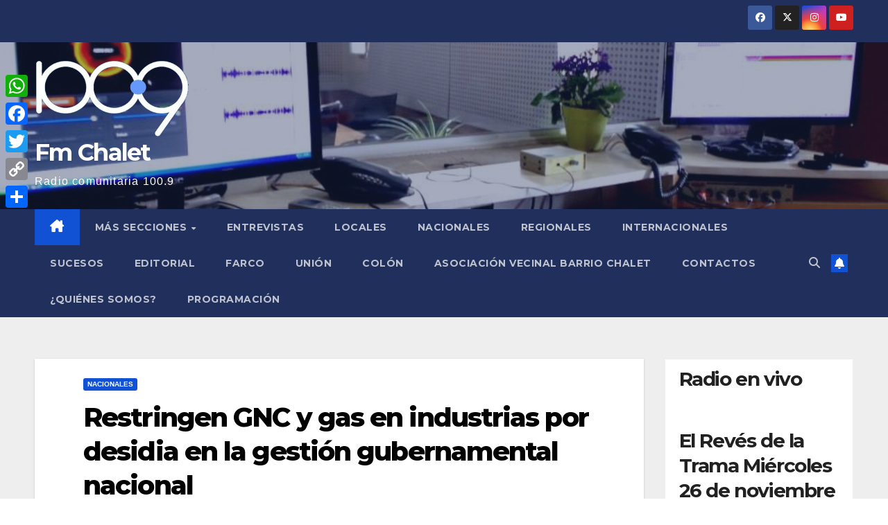

--- FILE ---
content_type: text/html; charset=UTF-8
request_url: https://fmchalet.org/restringen-gnc-y-gas-en-industrias-por-desidia-en-la-gestion-gubernamental-nacional/
body_size: 29173
content:
<!DOCTYPE html>
<html lang="es">
<head>
<meta charset="UTF-8">
<meta name="viewport" content="width=device-width, initial-scale=1">
<link rel="profile" href="http://gmpg.org/xfn/11">
<meta name='robots' content='index, follow, max-image-preview:large, max-snippet:-1, max-video-preview:-1' />
<!-- Hubbub v.1.34.3 https://morehubbub.com/ -->
<meta property="og:locale" content="es_ES" />
<meta property="og:type" content="article" />
<meta property="og:title" content="Restringen GNC y gas en industrias por desidia en la gestión gubernamental nacional" />
<meta property="og:description" content="Restringen GNC y gas en industrias por desidia en la gestión gubernamental nacional" />
<meta property="og:url" content="https://fmchalet.org/restringen-gnc-y-gas-en-industrias-por-desidia-en-la-gestion-gubernamental-nacional/" />
<meta property="og:site_name" content="Fm Chalet" />
<meta property="og:updated_time" content="2024-05-29T09:05:21+00:00" />
<meta property="article:published_time" content="2024-05-29T09:05:21+00:00" />
<meta property="article:modified_time" content="2024-05-29T09:05:21+00:00" />
<meta name="twitter:card" content="summary_large_image" />
<meta name="twitter:title" content="Restringen GNC y gas en industrias por desidia en la gestión gubernamental nacional" />
<meta name="twitter:description" content="Restringen GNC y gas en industrias por desidia en la gestión gubernamental nacional" />
<meta class="flipboard-article" content="Restringen GNC y gas en industrias por desidia en la gestión gubernamental nacional" />
<meta property="og:image" content="https://fmchalet.org/wp-content/uploads/2024/05/GNC.jpg" />
<meta name="twitter:image" content="https://fmchalet.org/wp-content/uploads/2024/05/GNC.jpg" />
<meta property="og:image:width" content="850" />
<meta property="og:image:height" content="448" />
<meta property="article:author" content="https://www.facebook.com/hermelinda.suarez.7/" />
<!-- Hubbub v.1.34.3 https://morehubbub.com/ -->
<script id="wpp-js" src="https://fmchalet.org/wp-content/plugins/wordpress-popular-posts/assets/js/wpp.min.js" data-sampling="0" data-sampling-rate="100" data-api-url="https://fmchalet.org/wp-json/wordpress-popular-posts" data-post-id="167684" data-token="ccc50a6868" data-lang="0" data-debug="0"></script>

	<!-- This site is optimized with the Yoast SEO plugin v25.3.1 - https://yoast.com/wordpress/plugins/seo/ -->
	<title>Restringen GNC y gas en industrias por desidia en la gestión gubernamental nacional</title>
	<meta name="description" content="Restringen GNC y gas en industrias por desidia en la gestión gubernamental nacional" />
	<link rel="canonical" href="https://fmchalet.org/restringen-gnc-y-gas-en-industrias-por-desidia-en-la-gestion-gubernamental-nacional/" />
	<meta name="author" content="Fm Chalet" />
	<meta name="twitter:label1" content="Escrito por" />
	<meta name="twitter:data1" content="Fm Chalet" />
	<meta name="twitter:label2" content="Tiempo de lectura" />
	<meta name="twitter:data2" content="4 minutos" />
	<script type="application/ld+json" class="yoast-schema-graph">{"@context":"https://schema.org","@graph":[{"@type":"Article","@id":"https://fmchalet.org/restringen-gnc-y-gas-en-industrias-por-desidia-en-la-gestion-gubernamental-nacional/#article","isPartOf":{"@id":"https://fmchalet.org/restringen-gnc-y-gas-en-industrias-por-desidia-en-la-gestion-gubernamental-nacional/"},"author":{"name":"Fm Chalet","@id":"https://fmchalet.org/#/schema/person/c8910142738b89c3f9f2e2dda2c64588"},"headline":"Restringen GNC y gas en industrias por desidia en la gestión gubernamental nacional","datePublished":"2024-05-29T12:05:21+00:00","mainEntityOfPage":{"@id":"https://fmchalet.org/restringen-gnc-y-gas-en-industrias-por-desidia-en-la-gestion-gubernamental-nacional/"},"wordCount":870,"commentCount":0,"publisher":{"@id":"https://fmchalet.org/#organization"},"image":{"@id":"https://fmchalet.org/restringen-gnc-y-gas-en-industrias-por-desidia-en-la-gestion-gubernamental-nacional/#primaryimage"},"thumbnailUrl":"https://fmchalet.org/wp-content/uploads/2024/05/GNC.jpg","articleSection":["Nacionales"],"inLanguage":"es","potentialAction":[{"@type":"CommentAction","name":"Comment","target":["https://fmchalet.org/restringen-gnc-y-gas-en-industrias-por-desidia-en-la-gestion-gubernamental-nacional/#respond"]}]},{"@type":"WebPage","@id":"https://fmchalet.org/restringen-gnc-y-gas-en-industrias-por-desidia-en-la-gestion-gubernamental-nacional/","url":"https://fmchalet.org/restringen-gnc-y-gas-en-industrias-por-desidia-en-la-gestion-gubernamental-nacional/","name":"Restringen GNC y gas en industrias por desidia en la gestión gubernamental nacional","isPartOf":{"@id":"https://fmchalet.org/#website"},"primaryImageOfPage":{"@id":"https://fmchalet.org/restringen-gnc-y-gas-en-industrias-por-desidia-en-la-gestion-gubernamental-nacional/#primaryimage"},"image":{"@id":"https://fmchalet.org/restringen-gnc-y-gas-en-industrias-por-desidia-en-la-gestion-gubernamental-nacional/#primaryimage"},"thumbnailUrl":"https://fmchalet.org/wp-content/uploads/2024/05/GNC.jpg","datePublished":"2024-05-29T12:05:21+00:00","description":"Restringen GNC y gas en industrias por desidia en la gestión gubernamental nacional","breadcrumb":{"@id":"https://fmchalet.org/restringen-gnc-y-gas-en-industrias-por-desidia-en-la-gestion-gubernamental-nacional/#breadcrumb"},"inLanguage":"es","potentialAction":[{"@type":"ReadAction","target":["https://fmchalet.org/restringen-gnc-y-gas-en-industrias-por-desidia-en-la-gestion-gubernamental-nacional/"]}]},{"@type":"ImageObject","inLanguage":"es","@id":"https://fmchalet.org/restringen-gnc-y-gas-en-industrias-por-desidia-en-la-gestion-gubernamental-nacional/#primaryimage","url":"https://fmchalet.org/wp-content/uploads/2024/05/GNC.jpg","contentUrl":"https://fmchalet.org/wp-content/uploads/2024/05/GNC.jpg","width":850,"height":448},{"@type":"BreadcrumbList","@id":"https://fmchalet.org/restringen-gnc-y-gas-en-industrias-por-desidia-en-la-gestion-gubernamental-nacional/#breadcrumb","itemListElement":[{"@type":"ListItem","position":1,"name":"Portada","item":"https://fmchalet.org/"},{"@type":"ListItem","position":2,"name":"Restringen GNC y gas en industrias por desidia en la gestión gubernamental nacional"}]},{"@type":"WebSite","@id":"https://fmchalet.org/#website","url":"https://fmchalet.org/","name":"Fm Chalet","description":"Radio comunitaria 100.9","publisher":{"@id":"https://fmchalet.org/#organization"},"potentialAction":[{"@type":"SearchAction","target":{"@type":"EntryPoint","urlTemplate":"https://fmchalet.org/?s={search_term_string}"},"query-input":{"@type":"PropertyValueSpecification","valueRequired":true,"valueName":"search_term_string"}}],"inLanguage":"es"},{"@type":"Organization","@id":"https://fmchalet.org/#organization","name":"Fm Chalet","url":"https://fmchalet.org/","logo":{"@type":"ImageObject","inLanguage":"es","@id":"https://fmchalet.org/#/schema/logo/image/","url":"https://fmchalet.org/wp-content/uploads/2022/02/cropped-s-3.png","contentUrl":"https://fmchalet.org/wp-content/uploads/2022/02/cropped-s-3.png","width":366,"height":185,"caption":"Fm Chalet"},"image":{"@id":"https://fmchalet.org/#/schema/logo/image/"},"sameAs":["https://facebook.com/RadioFmChalet/","https://x.com/fmchalet"]},{"@type":"Person","@id":"https://fmchalet.org/#/schema/person/c8910142738b89c3f9f2e2dda2c64588","name":"Fm Chalet","image":{"@type":"ImageObject","inLanguage":"es","@id":"https://fmchalet.org/#/schema/person/image/","url":"https://secure.gravatar.com/avatar/32dbc66e9c1cd2668fd8643c47dac75c?s=96&d=mm&r=g","contentUrl":"https://secure.gravatar.com/avatar/32dbc66e9c1cd2668fd8643c47dac75c?s=96&d=mm&r=g","caption":"Fm Chalet"},"sameAs":["https://www.facebook.com/hermelinda.suarez.7/","@roquesantafe"],"url":"https://fmchalet.org/author/roque/"}]}</script>
	<!-- / Yoast SEO plugin. -->


<link rel='dns-prefetch' href='//static.addtoany.com' />
<link rel='dns-prefetch' href='//www.googletagmanager.com' />
<link rel='dns-prefetch' href='//fonts.googleapis.com' />
<link rel='dns-prefetch' href='//pagead2.googlesyndication.com' />
<link rel="alternate" type="application/rss+xml" title="Fm Chalet &raquo; Feed" href="https://fmchalet.org/feed/" />
<link rel="alternate" type="application/rss+xml" title="Fm Chalet &raquo; Feed de los comentarios" href="https://fmchalet.org/comments/feed/" />
<link rel="alternate" type="application/rss+xml" title="Fm Chalet &raquo; Comentario Restringen GNC y gas en industrias por desidia en la gestión gubernamental nacional del feed" href="https://fmchalet.org/restringen-gnc-y-gas-en-industrias-por-desidia-en-la-gestion-gubernamental-nacional/feed/" />
<script>
window._wpemojiSettings = {"baseUrl":"https:\/\/s.w.org\/images\/core\/emoji\/15.0.3\/72x72\/","ext":".png","svgUrl":"https:\/\/s.w.org\/images\/core\/emoji\/15.0.3\/svg\/","svgExt":".svg","source":{"concatemoji":"https:\/\/fmchalet.org\/wp-includes\/js\/wp-emoji-release.min.js?ver=6.6.4"}};
/*! This file is auto-generated */
!function(i,n){var o,s,e;function c(e){try{var t={supportTests:e,timestamp:(new Date).valueOf()};sessionStorage.setItem(o,JSON.stringify(t))}catch(e){}}function p(e,t,n){e.clearRect(0,0,e.canvas.width,e.canvas.height),e.fillText(t,0,0);var t=new Uint32Array(e.getImageData(0,0,e.canvas.width,e.canvas.height).data),r=(e.clearRect(0,0,e.canvas.width,e.canvas.height),e.fillText(n,0,0),new Uint32Array(e.getImageData(0,0,e.canvas.width,e.canvas.height).data));return t.every(function(e,t){return e===r[t]})}function u(e,t,n){switch(t){case"flag":return n(e,"\ud83c\udff3\ufe0f\u200d\u26a7\ufe0f","\ud83c\udff3\ufe0f\u200b\u26a7\ufe0f")?!1:!n(e,"\ud83c\uddfa\ud83c\uddf3","\ud83c\uddfa\u200b\ud83c\uddf3")&&!n(e,"\ud83c\udff4\udb40\udc67\udb40\udc62\udb40\udc65\udb40\udc6e\udb40\udc67\udb40\udc7f","\ud83c\udff4\u200b\udb40\udc67\u200b\udb40\udc62\u200b\udb40\udc65\u200b\udb40\udc6e\u200b\udb40\udc67\u200b\udb40\udc7f");case"emoji":return!n(e,"\ud83d\udc26\u200d\u2b1b","\ud83d\udc26\u200b\u2b1b")}return!1}function f(e,t,n){var r="undefined"!=typeof WorkerGlobalScope&&self instanceof WorkerGlobalScope?new OffscreenCanvas(300,150):i.createElement("canvas"),a=r.getContext("2d",{willReadFrequently:!0}),o=(a.textBaseline="top",a.font="600 32px Arial",{});return e.forEach(function(e){o[e]=t(a,e,n)}),o}function t(e){var t=i.createElement("script");t.src=e,t.defer=!0,i.head.appendChild(t)}"undefined"!=typeof Promise&&(o="wpEmojiSettingsSupports",s=["flag","emoji"],n.supports={everything:!0,everythingExceptFlag:!0},e=new Promise(function(e){i.addEventListener("DOMContentLoaded",e,{once:!0})}),new Promise(function(t){var n=function(){try{var e=JSON.parse(sessionStorage.getItem(o));if("object"==typeof e&&"number"==typeof e.timestamp&&(new Date).valueOf()<e.timestamp+604800&&"object"==typeof e.supportTests)return e.supportTests}catch(e){}return null}();if(!n){if("undefined"!=typeof Worker&&"undefined"!=typeof OffscreenCanvas&&"undefined"!=typeof URL&&URL.createObjectURL&&"undefined"!=typeof Blob)try{var e="postMessage("+f.toString()+"("+[JSON.stringify(s),u.toString(),p.toString()].join(",")+"));",r=new Blob([e],{type:"text/javascript"}),a=new Worker(URL.createObjectURL(r),{name:"wpTestEmojiSupports"});return void(a.onmessage=function(e){c(n=e.data),a.terminate(),t(n)})}catch(e){}c(n=f(s,u,p))}t(n)}).then(function(e){for(var t in e)n.supports[t]=e[t],n.supports.everything=n.supports.everything&&n.supports[t],"flag"!==t&&(n.supports.everythingExceptFlag=n.supports.everythingExceptFlag&&n.supports[t]);n.supports.everythingExceptFlag=n.supports.everythingExceptFlag&&!n.supports.flag,n.DOMReady=!1,n.readyCallback=function(){n.DOMReady=!0}}).then(function(){return e}).then(function(){var e;n.supports.everything||(n.readyCallback(),(e=n.source||{}).concatemoji?t(e.concatemoji):e.wpemoji&&e.twemoji&&(t(e.twemoji),t(e.wpemoji)))}))}((window,document),window._wpemojiSettings);
</script>
<link rel='stylesheet' id='pool-css-css' href='https://fmchalet.org/wp-content/plugins/football-pool/assets/pool.css?ver=2.12.1' media='all' />
<link rel='stylesheet' id='colorbox-css' href='https://fmchalet.org/wp-content/plugins/football-pool/assets/libs/colorbox/colorbox.css?ver=2.12.1' media='all' />
<link rel='stylesheet' id='twb-open-sans-css' href='https://fonts.googleapis.com/css?family=Open+Sans%3A300%2C400%2C500%2C600%2C700%2C800&#038;display=swap&#038;ver=6.6.4' media='all' />
<link rel='stylesheet' id='twb-global-css' href='https://fmchalet.org/wp-content/plugins/slider-wd/booster/assets/css/global.css?ver=1.0.0' media='all' />
<style id='wp-emoji-styles-inline-css'>

	img.wp-smiley, img.emoji {
		display: inline !important;
		border: none !important;
		box-shadow: none !important;
		height: 1em !important;
		width: 1em !important;
		margin: 0 0.07em !important;
		vertical-align: -0.1em !important;
		background: none !important;
		padding: 0 !important;
	}
</style>
<link rel='stylesheet' id='avatar-manager-css' href='https://fmchalet.org/wp-content/plugins/avatar-manager/assets/css/avatar-manager.min.css?ver=1.2.1' media='all' />
<link rel='stylesheet' id='NewsBoardPlugin-css' href='https://fmchalet.org/wp-content/plugins/newsboard/render/newsboard.css?4f1b8ac884c71669f7c483fa19f293cc&#038;ver=free' media='all' />
<link rel='stylesheet' id='rss-news-display.css-css' href='https://fmchalet.org/wp-content/plugins/rss-news-display/rss-news-display.css?ver=6.6.4' media='all' />
<link rel="preload" class="mv-grow-style" href="https://fmchalet.org/wp-content/plugins/social-pug/assets/dist/style-frontend-pro.css?ver=1.34.3" as="style"><noscript><link rel='stylesheet' id='dpsp-frontend-style-pro-css' href='https://fmchalet.org/wp-content/plugins/social-pug/assets/dist/style-frontend-pro.css?ver=1.34.3' media='all' />
</noscript><link rel='stylesheet' id='super-rss-reader-css' href='https://fmchalet.org/wp-content/plugins/super-rss-reader/public/css/style.min.css?ver=5.2' media='all' />
<link rel='stylesheet' id='SFSImainCss-css' href='https://fmchalet.org/wp-content/plugins/ultimate-social-media-icons/css/sfsi-style.css?ver=2.9.2' media='all' />
<link rel='stylesheet' id='bigger-picture-css' href='https://fmchalet.org/wp-content/plugins/youtube-channel/assets/lib/bigger-picture/css/bigger-picture.min.css?ver=3.24.7' media='all' />
<link rel='stylesheet' id='youtube-channel-css' href='https://fmchalet.org/wp-content/plugins/youtube-channel/assets/css/youtube-channel.min.css?ver=3.24.7' media='all' />
<link rel='stylesheet' id='wordpress-popular-posts-css-css' href='https://fmchalet.org/wp-content/plugins/wordpress-popular-posts/assets/css/wpp.css?ver=7.0.1' media='all' />
<link rel='stylesheet' id='newsup-fonts-css' href='//fonts.googleapis.com/css?family=Montserrat%3A400%2C500%2C700%2C800%7CWork%2BSans%3A300%2C400%2C500%2C600%2C700%2C800%2C900%26display%3Dswap&#038;subset=latin%2Clatin-ext' media='all' />
<link rel='stylesheet' id='bootstrap-css' href='https://fmchalet.org/wp-content/themes/newsup/css/bootstrap.css?ver=6.6.4' media='all' />
<link rel='stylesheet' id='newsup-style-css' href='https://fmchalet.org/wp-content/themes/newsup/style.css?ver=6.6.4' media='all' />
<link rel='stylesheet' id='newsup-default-css' href='https://fmchalet.org/wp-content/themes/newsup/css/colors/default.css?ver=6.6.4' media='all' />
<link rel='stylesheet' id='font-awesome-5-all-css' href='https://fmchalet.org/wp-content/themes/newsup/css/font-awesome/css/all.min.css?ver=6.6.4' media='all' />
<link rel='stylesheet' id='font-awesome-4-shim-css' href='https://fmchalet.org/wp-content/themes/newsup/css/font-awesome/css/v4-shims.min.css?ver=6.6.4' media='all' />
<link rel='stylesheet' id='owl-carousel-css' href='https://fmchalet.org/wp-content/themes/newsup/css/owl.carousel.css?ver=6.6.4' media='all' />
<link rel='stylesheet' id='smartmenus-css' href='https://fmchalet.org/wp-content/themes/newsup/css/jquery.smartmenus.bootstrap.css?ver=6.6.4' media='all' />
<link rel='stylesheet' id='newsup-custom-css-css' href='https://fmchalet.org/wp-content/themes/newsup/inc/ansar/customize/css/customizer.css?ver=1.0' media='all' />
<link rel='stylesheet' id='worldcup-widget-widget-styles-css' href='https://fmchalet.org/wp-content/plugins/worldcup-widget/css/widget.css?ver=6.6.4' media='all' />
<link rel='stylesheet' id='addtoany-css' href='https://fmchalet.org/wp-content/plugins/add-to-any/addtoany.min.css?ver=1.16' media='all' />
<style id='addtoany-inline-css'>
@media screen and (max-width:980px){
.a2a_floating_style.a2a_vertical_style{display:none;}
}
</style>
<link rel='stylesheet' id='__EPYT__style-css' href='https://fmchalet.org/wp-content/plugins/youtube-embed-plus/styles/ytprefs.min.css?ver=14.2.4' media='all' />
<style id='__EPYT__style-inline-css'>

                .epyt-gallery-thumb {
                        width: 33.333%;
                }
                
</style>
<link rel='stylesheet' id='multicolumn-css' href='https://fmchalet.org/wp-content/plugins/column-posts-old/css/cp_multicolumn.css?ver=1.0' media='all' />
<script src="https://fmchalet.org/wp-includes/js/jquery/jquery.min.js?ver=3.7.1" id="jquery-core-js"></script>
<script src="https://fmchalet.org/wp-includes/js/jquery/jquery-migrate.min.js?ver=3.4.1" id="jquery-migrate-js"></script>
<script id="pool-js-js-extra">
var FootballPool_i18n = {"general_error":"Unknown error. Refresh the page and try again. If the problem persists, please contact the site admin.","unsaved_changes_message":"Tienes cambios no guardados en la p\u00e1gina.","match_saved":"Partido {id} guardado","question_saved":"Pregunta {id} guardada","count_second":"segundo","count_seconds":"segundos","count_day":"d\u00eda","count_days":"d\u00edas","count_hour":"hora","count_hours":"horas","count_minute":"minuto","count_minutes":"minutos","count_pre_before":"Espera ","count_post_before":" antes del comienzo del torneo","count_pre_after":"","count_post_after":" desde que el torneo comenz\u00f3"};
var FootballPoolAjax = {"fp_joker_nonce":"527e1f849a","fp_match_nonce":"527e1f849a","fp_question_nonce":"527e1f849a","ajax_url":"https:\/\/fmchalet.org\/wp-admin\/admin-ajax.php","ajax_save_delay":"500","do_ajax_saves":"no","show_success_messages":"yes","onunload_check":"yes"};
</script>
<script src="https://fmchalet.org/wp-content/plugins/football-pool/assets/pool.min.js?ver=2.12.1" id="pool-js-js"></script>
<script src="https://fmchalet.org/wp-content/plugins/football-pool/assets/libs/toasts/toasts.min.js?ver=2.12.1" id="pool-toasts-js-js"></script>
<script src="https://fmchalet.org/wp-content/plugins/football-pool/assets/libs/colorbox/jquery.colorbox-min.js?ver=2.12.1" id="colorbox-js"></script>
<script src="https://fmchalet.org/wp-content/plugins/slider-wd/booster/assets/js/circle-progress.js?ver=1.2.2" id="twb-circle-js"></script>
<script id="twb-global-js-extra">
var twb = {"nonce":"c1b9d0a590","ajax_url":"https:\/\/fmchalet.org\/wp-admin\/admin-ajax.php","plugin_url":"https:\/\/fmchalet.org\/wp-content\/plugins\/slider-wd\/booster","href":"https:\/\/fmchalet.org\/wp-admin\/admin.php?page=twb_slider_wd"};
var twb = {"nonce":"c1b9d0a590","ajax_url":"https:\/\/fmchalet.org\/wp-admin\/admin-ajax.php","plugin_url":"https:\/\/fmchalet.org\/wp-content\/plugins\/slider-wd\/booster","href":"https:\/\/fmchalet.org\/wp-admin\/admin.php?page=twb_slider_wd"};
</script>
<script src="https://fmchalet.org/wp-content/plugins/slider-wd/booster/assets/js/global.js?ver=1.0.0" id="twb-global-js"></script>
<script id="addtoany-core-js-before">
window.a2a_config=window.a2a_config||{};a2a_config.callbacks=[];a2a_config.overlays=[];a2a_config.templates={};a2a_localize = {
	Share: "Compartir",
	Save: "Guardar",
	Subscribe: "Suscribir",
	Email: "Correo electrónico",
	Bookmark: "Marcador",
	ShowAll: "Mostrar todo",
	ShowLess: "Mostrar menos",
	FindServices: "Encontrar servicio(s)",
	FindAnyServiceToAddTo: "Encuentra al instante cualquier servicio para añadir a",
	PoweredBy: "Funciona con",
	ShareViaEmail: "Compartir por correo electrónico",
	SubscribeViaEmail: "Suscribirse a través de correo electrónico",
	BookmarkInYourBrowser: "Añadir a marcadores de tu navegador",
	BookmarkInstructions: "Presiona «Ctrl+D» o «\u2318+D» para añadir esta página a marcadores",
	AddToYourFavorites: "Añadir a tus favoritos",
	SendFromWebOrProgram: "Enviar desde cualquier dirección o programa de correo electrónico ",
	EmailProgram: "Programa de correo electrónico",
	More: "Más&#8230;",
	ThanksForSharing: "¡Gracias por compartir!",
	ThanksForFollowing: "¡Gracias por seguirnos!"
};
</script>
<script defer src="https://static.addtoany.com/menu/page.js" id="addtoany-core-js"></script>
<script defer src="https://fmchalet.org/wp-content/plugins/add-to-any/addtoany.min.js?ver=1.1" id="addtoany-jquery-js"></script>
<script src="https://fmchalet.org/wp-content/plugins/avatar-manager/assets/js/avatar-manager.min.js?ver=1.2.1" id="avatar-manager-js"></script>
<script src="https://fmchalet.org/wp-includes/js/jquery/jquery.min.js?ver=6.6.4" id="newsboard-jquery-js"></script>
<script src="https://fmchalet.org/wp-includes/js/jquery/ui/core.min.js?ver=6.6.4" id="newsboard-jquery-ui-core-js"></script>
<script src="https://fmchalet.org/wp-includes/js/jquery/ui/effect.min.js?ver=6.6.4" id="newsboard-jquery-effects-core-js"></script>
<script src="https://fmchalet.org/wp-content/plugins/newsboard/js/nbpFrontEnd.js?ver=6.6.4" id="nbpFrontEnd-js-js"></script>
<script src="https://fmchalet.org/wp-content/plugins/newsboard/js/nbpAnimate.js?ver=6.6.4" id="nbpAnimate-js-js"></script>
<script src="https://fmchalet.org/wp-content/plugins/rss-news-display/js/jquery.cycle.all.min.js?ver=6.6.4" id="jquery.cycle.all.min-js"></script>
<script src="https://fmchalet.org/wp-content/plugins/super-rss-reader/public/js/jquery.easy-ticker.min.js?ver=5.2" id="jquery-easy-ticker-js"></script>
<script src="https://fmchalet.org/wp-content/plugins/super-rss-reader/public/js/script.min.js?ver=5.2" id="super-rss-reader-js"></script>
<script src="https://fmchalet.org/wp-content/themes/newsup/js/navigation.js?ver=6.6.4" id="newsup-navigation-js"></script>
<script src="https://fmchalet.org/wp-content/themes/newsup/js/bootstrap.js?ver=6.6.4" id="bootstrap-js"></script>
<script src="https://fmchalet.org/wp-content/themes/newsup/js/owl.carousel.min.js?ver=6.6.4" id="owl-carousel-min-js"></script>
<script src="https://fmchalet.org/wp-content/themes/newsup/js/jquery.smartmenus.js?ver=6.6.4" id="smartmenus-js-js"></script>
<script src="https://fmchalet.org/wp-content/themes/newsup/js/jquery.smartmenus.bootstrap.js?ver=6.6.4" id="bootstrap-smartmenus-js-js"></script>
<script src="https://fmchalet.org/wp-content/themes/newsup/js/jquery.marquee.js?ver=6.6.4" id="newsup-marquee-js-js"></script>
<script src="https://fmchalet.org/wp-content/themes/newsup/js/main.js?ver=6.6.4" id="newsup-main-js-js"></script>
<script src="https://fmchalet.org/wp-content/plugins/worldcup-widget/js/widget.js?ver=6.6.4" id="worldcup-widget-script-js"></script>

<!-- Fragmento de código de la etiqueta de Google (gtag.js) añadida por Site Kit -->

<!-- Fragmento de código de Google Analytics añadido por Site Kit -->
<script src="https://www.googletagmanager.com/gtag/js?id=G-MQBNNFV2SV" id="google_gtagjs-js" async></script>
<script id="google_gtagjs-js-after">
window.dataLayer = window.dataLayer || [];function gtag(){dataLayer.push(arguments);}
gtag("set","linker",{"domains":["fmchalet.org"]});
gtag("js", new Date());
gtag("set", "developer_id.dZTNiMT", true);
gtag("config", "G-MQBNNFV2SV");
</script>

<!-- Finalizar fragmento de código de la etiqueta de Google (gtags.js) añadida por Site Kit -->
<script id="__ytprefs__-js-extra">
var _EPYT_ = {"ajaxurl":"https:\/\/fmchalet.org\/wp-admin\/admin-ajax.php","security":"2084a38501","gallery_scrolloffset":"20","eppathtoscripts":"https:\/\/fmchalet.org\/wp-content\/plugins\/youtube-embed-plus\/scripts\/","eppath":"https:\/\/fmchalet.org\/wp-content\/plugins\/youtube-embed-plus\/","epresponsiveselector":"[\"iframe.__youtube_prefs_widget__\"]","epdovol":"1","version":"14.2.4","evselector":"iframe.__youtube_prefs__[src], iframe[src*=\"youtube.com\/embed\/\"], iframe[src*=\"youtube-nocookie.com\/embed\/\"]","ajax_compat":"","maxres_facade":"eager","ytapi_load":"light","pause_others":"","stopMobileBuffer":"1","facade_mode":"","not_live_on_channel":""};
</script>
<script src="https://fmchalet.org/wp-content/plugins/youtube-embed-plus/scripts/ytprefs.min.js?ver=14.2.4" id="__ytprefs__-js"></script>
<link rel="https://api.w.org/" href="https://fmchalet.org/wp-json/" /><link rel="alternate" title="JSON" type="application/json" href="https://fmchalet.org/wp-json/wp/v2/posts/167684" /><link rel="EditURI" type="application/rsd+xml" title="RSD" href="https://fmchalet.org/xmlrpc.php?rsd" />
<meta name="generator" content="WordPress 6.6.4" />
<link rel='shortlink' href='https://fmchalet.org/?p=167684' />
<link rel="alternate" title="oEmbed (JSON)" type="application/json+oembed" href="https://fmchalet.org/wp-json/oembed/1.0/embed?url=https%3A%2F%2Ffmchalet.org%2Frestringen-gnc-y-gas-en-industrias-por-desidia-en-la-gestion-gubernamental-nacional%2F" />
<link rel="alternate" title="oEmbed (XML)" type="text/xml+oembed" href="https://fmchalet.org/wp-json/oembed/1.0/embed?url=https%3A%2F%2Ffmchalet.org%2Frestringen-gnc-y-gas-en-industrias-por-desidia-en-la-gestion-gubernamental-nacional%2F&#038;format=xml" />
<meta name="generator" content="Site Kit by Google 1.134.0" />
<script type="text/javascript">
            $nbp(document).ready(function () {
                $nbp('#newsboard_plugin_holder').nbpAnimate({speed: 700, stay: 3500, margin_bottom: 1, max_news: 10, board_fit: 8, invisible_news_top: 5});

            });
        </script><meta name="hubbub-info" description="Hubbub 1.34.3"><meta name="follow.[base64]" content="xCjyxm3v7mWT7pzH0TSK"/>            <style id="wpp-loading-animation-styles">@-webkit-keyframes bgslide{from{background-position-x:0}to{background-position-x:-200%}}@keyframes bgslide{from{background-position-x:0}to{background-position-x:-200%}}.wpp-widget-block-placeholder,.wpp-shortcode-placeholder{margin:0 auto;width:60px;height:3px;background:#dd3737;background:linear-gradient(90deg,#dd3737 0%,#571313 10%,#dd3737 100%);background-size:200% auto;border-radius:3px;-webkit-animation:bgslide 1s infinite linear;animation:bgslide 1s infinite linear}</style>
            <!-- Analytics by WP Statistics v14.9.4 - https://wp-statistics.com/ -->
<link rel="pingback" href="https://fmchalet.org/xmlrpc.php"> 
<style type="text/css" id="custom-background-css">
    .wrapper { background-color: #eee; }
</style>

<!-- Metaetiquetas de Google AdSense añadidas por Site Kit -->
<meta name="google-adsense-platform-account" content="ca-host-pub-2644536267352236">
<meta name="google-adsense-platform-domain" content="sitekit.withgoogle.com">
<!-- Acabar con las metaetiquetas de Google AdSense añadidas por Site Kit -->
    <style type="text/css">
            body .site-title a,
        body .site-description {
            color: #fff;
        }

        .site-branding-text .site-title a {
                font-size: px;
            }

            @media only screen and (max-width: 640px) {
                .site-branding-text .site-title a {
                    font-size: 40px;

                }
            }

            @media only screen and (max-width: 375px) {
                .site-branding-text .site-title a {
                    font-size: 32px;

                }
            }

        </style>
    
<!-- Fragmento de código de Google Adsense añadido por Site Kit -->
<script async src="https://pagead2.googlesyndication.com/pagead/js/adsbygoogle.js?client=ca-pub-1986920911423147&amp;host=ca-host-pub-2644536267352236" crossorigin="anonymous"></script>

<!-- Final del fragmento de código de Google Adsense añadido por Site Kit -->
<link rel="icon" href="https://fmchalet.org/wp-content/uploads/2022/02/cropped-fm-chalet-32x32.jpg" sizes="32x32" />
<link rel="icon" href="https://fmchalet.org/wp-content/uploads/2022/02/cropped-fm-chalet-192x192.jpg" sizes="192x192" />
<link rel="apple-touch-icon" href="https://fmchalet.org/wp-content/uploads/2022/02/cropped-fm-chalet-180x180.jpg" />
<meta name="msapplication-TileImage" content="https://fmchalet.org/wp-content/uploads/2022/02/cropped-fm-chalet-270x270.jpg" />
</head>
<body class="post-template-default single single-post postid-167684 single-format-standard wp-custom-logo wp-embed-responsive sfsi_actvite_theme_default ta-hide-date-author-in-list" >
<div id="page" class="site">
<a class="skip-link screen-reader-text" href="#content">
Saltar al contenido</a>
  <div class="wrapper" id="custom-background-css">
    <header class="mg-headwidget">
      <!--==================== TOP BAR ====================-->
      <div class="mg-head-detail hidden-xs">
    <div class="container-fluid">
        <div class="row align-items-center">
            <div class="col-md-6 col-xs-12">
                <ul class="info-left">
                                    </ul>
            </div>
            <div class="col-md-6 col-xs-12">
                <ul class="mg-social info-right">
                            <li>
            <a  target="_blank"  href="https://www.facebook.com/RadioFmChalet?locale=es_LA">
                <span class="icon-soci facebook">
                    <i class="fab fa-facebook"></i>
                </span> 
            </a>
        </li>
                <li>
            <a target="_blank" href="https://x.com/FMChalet">
                <span class="icon-soci x-twitter">
                    <i class="fa-brands fa-x-twitter"></i>
                </span>
            </a>
        </li>
                <li>
            <a target="_blank"  href="https://www.instagram.com/fmchalet/?hl=es-la">
                <span class="icon-soci instagram">
                    <i class="fab fa-instagram"></i>
                </span>
            </a>
        </li>
                <li>
            <a target="_blank"  href="https://www.youtube.com/@Radiofmchalet">
                <span class="icon-soci youtube">
                    <i class="fab fa-youtube"></i>
                </span>
            </a>
        </li>
                        </ul>
            </div>
        </div>
    </div>
</div>
      <div class="clearfix"></div>

      
      <div class="mg-nav-widget-area-back" style='background-image: url("https://fmchalet.org/wp-content/uploads/2022/02/cropped-12439435_1041943002546820_6836966373250437723_n.jpg" );'>
                <div class="overlay">
          <div class="inner"  style="background-color:rgba(32,47,91,0.4);" > 
              <div class="container-fluid">
                  <div class="mg-nav-widget-area">
                    <div class="row align-items-center">
                      <div class="col-md-3 text-center-xs">
                        <div class="navbar-header">
                          <div class="site-logo">
                            <a href="https://fmchalet.org/" class="navbar-brand" rel="home"><img width="366" height="185" src="https://fmchalet.org/wp-content/uploads/2022/02/cropped-s-3.png" class="custom-logo" alt="Fm Chalet" decoding="async" fetchpriority="high" srcset="https://fmchalet.org/wp-content/uploads/2022/02/cropped-s-3.png 366w, https://fmchalet.org/wp-content/uploads/2022/02/cropped-s-3-300x152.png 300w" sizes="(max-width: 366px) 100vw, 366px" /></a>                          </div>
                          <div class="site-branding-text ">
                                                            <p class="site-title"> <a href="https://fmchalet.org/" rel="home">Fm Chalet</a></p>
                                                            <p class="site-description">Radio comunitaria 100.9</p>
                          </div>    
                        </div>
                      </div>
                                          </div>
                  </div>
              </div>
          </div>
        </div>
      </div>
    <div class="mg-menu-full">
      <nav class="navbar navbar-expand-lg navbar-wp">
        <div class="container-fluid">
          <!-- Right nav -->
          <div class="m-header align-items-center">
                            <a class="mobilehomebtn" href="https://fmchalet.org"><span class="fa-solid fa-house-chimney"></span></a>
              <!-- navbar-toggle -->
              <button class="navbar-toggler mx-auto" type="button" data-toggle="collapse" data-target="#navbar-wp" aria-controls="navbarSupportedContent" aria-expanded="false" aria-label="Alternar navegación">
                <span class="burger">
                  <span class="burger-line"></span>
                  <span class="burger-line"></span>
                  <span class="burger-line"></span>
                </span>
              </button>
              <!-- /navbar-toggle -->
                          <div class="dropdown show mg-search-box pr-2">
                <a class="dropdown-toggle msearch ml-auto" href="#" role="button" id="dropdownMenuLink" data-toggle="dropdown" aria-haspopup="true" aria-expanded="false">
                <i class="fas fa-search"></i>
                </a> 
                <div class="dropdown-menu searchinner" aria-labelledby="dropdownMenuLink">
                    <form role="search" method="get" id="searchform" action="https://fmchalet.org/">
  <div class="input-group">
    <input type="search" class="form-control" placeholder="Buscar" value="" name="s" />
    <span class="input-group-btn btn-default">
    <button type="submit" class="btn"> <i class="fas fa-search"></i> </button>
    </span> </div>
</form>                </div>
            </div>
                  <a href="https://tecito.app/lachalet" target="_blank" class="btn-bell btn-theme mx-2"><i class="fa fa-bell"></i></a>
                      
          </div>
          <!-- /Right nav --> 
          <div class="collapse navbar-collapse" id="navbar-wp">
            <div class="d-md-block">
              <ul id="menu-mas-secciones" class="nav navbar-nav mr-auto "><li class="active home"><a class="homebtn" href="https://fmchalet.org"><span class='fa-solid fa-house-chimney'></span></a></li><li id="menu-item-100520" class="menu-item menu-item-type-post_type menu-item-object-page menu-item-has-children menu-item-100520 dropdown"><a class="nav-link" title="MÁS SECCIONES" href="https://fmchalet.org/secciones/" data-toggle="dropdown" class="dropdown-toggle">MÁS SECCIONES </a>
<ul role="menu" class=" dropdown-menu">
	<li id="menu-item-171618" class="menu-item menu-item-type-taxonomy menu-item-object-category menu-item-171618"><a class="dropdown-item" title="Escenario &amp; Sociedad" href="https://fmchalet.org/category/escenario-sociedad/">Escenario &amp; Sociedad</a></li>
	<li id="menu-item-171620" class="menu-item menu-item-type-taxonomy menu-item-object-category menu-item-171620"><a class="dropdown-item" title="Futbol" href="https://fmchalet.org/category/futbol/">Futbol</a></li>
	<li id="menu-item-171617" class="menu-item menu-item-type-taxonomy menu-item-object-category menu-item-171617"><a class="dropdown-item" title="Polideportivo" href="https://fmchalet.org/category/polideportivo/">Polideportivo</a></li>
	<li id="menu-item-171619" class="menu-item menu-item-type-taxonomy menu-item-object-category menu-item-171619"><a class="dropdown-item" title="Panorama político" href="https://fmchalet.org/category/panorama-politico/">Panorama político</a></li>
	<li id="menu-item-171622" class="menu-item menu-item-type-taxonomy menu-item-object-category menu-item-171622"><a class="dropdown-item" title="Efemérides" href="https://fmchalet.org/category/efemerides/">Efemérides</a></li>
	<li id="menu-item-171621" class="menu-item menu-item-type-taxonomy menu-item-object-category menu-item-171621"><a class="dropdown-item" title="Clima" href="https://fmchalet.org/category/clima/">Clima</a></li>
	<li id="menu-item-171624" class="menu-item menu-item-type-taxonomy menu-item-object-category menu-item-171624"><a class="dropdown-item" title="Fútbol Femenino" href="https://fmchalet.org/category/futbol-femenino/">Fútbol Femenino</a></li>
	<li id="menu-item-171623" class="menu-item menu-item-type-taxonomy menu-item-object-category menu-item-171623"><a class="dropdown-item" title="Economía" href="https://fmchalet.org/category/economia/">Economía</a></li>
	<li id="menu-item-171632" class="menu-item menu-item-type-taxonomy menu-item-object-category menu-item-171632"><a class="dropdown-item" title="Interés General" href="https://fmchalet.org/category/interes-general/">Interés General</a></li>
	<li id="menu-item-171626" class="menu-item menu-item-type-taxonomy menu-item-object-category menu-item-171626"><a class="dropdown-item" title="Informes" href="https://fmchalet.org/category/informes/">Informes</a></li>
	<li id="menu-item-171630" class="menu-item menu-item-type-taxonomy menu-item-object-category menu-item-171630"><a class="dropdown-item" title="Judiciales" href="https://fmchalet.org/category/judiciales/">Judiciales</a></li>
	<li id="menu-item-171628" class="menu-item menu-item-type-taxonomy menu-item-object-category menu-item-171628"><a class="dropdown-item" title="Gremiales" href="https://fmchalet.org/category/gremiales/">Gremiales</a></li>
</ul>
</li>
<li id="menu-item-135689" class="menu-item menu-item-type-taxonomy menu-item-object-category menu-item-135689"><a class="nav-link" title="Entrevistas" href="https://fmchalet.org/category/entrevistas/">Entrevistas</a></li>
<li id="menu-item-100470" class="menu-item menu-item-type-taxonomy menu-item-object-category menu-item-100470"><a class="nav-link" title="Locales" href="https://fmchalet.org/category/locales/">Locales</a></li>
<li id="menu-item-100472" class="menu-item menu-item-type-taxonomy menu-item-object-category current-post-ancestor current-menu-parent current-post-parent menu-item-100472"><a class="nav-link" title="Nacionales" href="https://fmchalet.org/category/nacionales/">Nacionales</a></li>
<li id="menu-item-100471" class="menu-item menu-item-type-taxonomy menu-item-object-category menu-item-100471"><a class="nav-link" title="Regionales" href="https://fmchalet.org/category/regionales/">Regionales</a></li>
<li id="menu-item-100473" class="menu-item menu-item-type-taxonomy menu-item-object-category menu-item-100473"><a class="nav-link" title="Internacionales" href="https://fmchalet.org/category/internacionales/">Internacionales</a></li>
<li id="menu-item-100474" class="menu-item menu-item-type-taxonomy menu-item-object-category menu-item-100474"><a class="nav-link" title="Sucesos" href="https://fmchalet.org/category/sucesos/">Sucesos</a></li>
<li id="menu-item-205768" class="menu-item menu-item-type-taxonomy menu-item-object-category menu-item-205768"><a class="nav-link" title="Editorial" href="https://fmchalet.org/category/editorial/">Editorial</a></li>
<li id="menu-item-100507" class="menu-item menu-item-type-post_type menu-item-object-page menu-item-100507"><a class="nav-link" title="FARCO" href="https://fmchalet.org/farco/">FARCO</a></li>
<li id="menu-item-100475" class="menu-item menu-item-type-taxonomy menu-item-object-category menu-item-100475"><a class="nav-link" title="Unión" href="https://fmchalet.org/category/union/">Unión</a></li>
<li id="menu-item-100479" class="menu-item menu-item-type-taxonomy menu-item-object-category menu-item-100479"><a class="nav-link" title="Colón" href="https://fmchalet.org/category/colon/">Colón</a></li>
<li id="menu-item-171634" class="menu-item menu-item-type-post_type menu-item-object-page menu-item-171634"><a class="nav-link" title="Asociación Vecinal Barrio Chalet" href="https://fmchalet.org/sobre-la-vecinal-chale/">Asociación Vecinal Barrio Chalet</a></li>
<li id="menu-item-100505" class="menu-item menu-item-type-post_type menu-item-object-page menu-item-100505"><a class="nav-link" title="Contactos" href="https://fmchalet.org/contactos/">Contactos</a></li>
<li id="menu-item-100508" class="menu-item menu-item-type-post_type menu-item-object-page menu-item-100508"><a class="nav-link" title="¿Quiénes somos?" href="https://fmchalet.org/en-el-oeste/">¿Quiénes somos?</a></li>
<li id="menu-item-139274" class="menu-item menu-item-type-post_type menu-item-object-page menu-item-139274"><a class="nav-link" title="Programación" href="https://fmchalet.org/programacion-2/">Programación</a></li>
</ul>            </div>      
          </div>
          <!-- Right nav -->
          <div class="desk-header d-lg-flex pl-3 ml-auto my-2 my-lg-0 position-relative align-items-center">
                        <div class="dropdown show mg-search-box pr-2">
                <a class="dropdown-toggle msearch ml-auto" href="#" role="button" id="dropdownMenuLink" data-toggle="dropdown" aria-haspopup="true" aria-expanded="false">
                <i class="fas fa-search"></i>
                </a> 
                <div class="dropdown-menu searchinner" aria-labelledby="dropdownMenuLink">
                    <form role="search" method="get" id="searchform" action="https://fmchalet.org/">
  <div class="input-group">
    <input type="search" class="form-control" placeholder="Buscar" value="" name="s" />
    <span class="input-group-btn btn-default">
    <button type="submit" class="btn"> <i class="fas fa-search"></i> </button>
    </span> </div>
</form>                </div>
            </div>
                  <a href="https://tecito.app/lachalet" target="_blank" class="btn-bell btn-theme mx-2"><i class="fa fa-bell"></i></a>
                  </div>
          <!-- /Right nav -->
      </div>
      </nav> <!-- /Navigation -->
    </div>
</header>
<div class="clearfix"></div> <!-- =========================
     Page Content Section      
============================== -->
<main id="content" class="single-class content">
  <!--container-->
    <div class="container-fluid">
      <!--row-->
        <div class="row">
                  <div class="col-lg-9 col-md-8">
                                <div class="mg-blog-post-box"> 
                    <div class="mg-header">
                        <div class="mg-blog-category"><a class="newsup-categories category-color-1" href="https://fmchalet.org/category/nacionales/" alt="Ver todas las entradas en Nacionales"> 
                                 Nacionales
                             </a></div>                        <h1 class="title single"> <a title="Enlace permanente a:Restringen GNC y gas en industrias por desidia en la gestión gubernamental nacional">
                            Restringen GNC y gas en industrias por desidia en la gestión gubernamental nacional</a>
                        </h1>
                                                <div class="media mg-info-author-block"> 
                                                        <div class="media-body">
                                                            <span class="mg-blog-date"><i class="fas fa-clock"></i> 
                                    May 29, 2024                                </span>
                                                        </div>
                        </div>
                                            </div>
                    <img width="850" height="448" src="https://fmchalet.org/wp-content/uploads/2024/05/GNC.jpg" class="img-fluid wp-post-image" alt="" decoding="async" srcset="https://fmchalet.org/wp-content/uploads/2024/05/GNC.jpg 850w, https://fmchalet.org/wp-content/uploads/2024/05/GNC-300x158.jpg 300w, https://fmchalet.org/wp-content/uploads/2024/05/GNC-768x405.jpg 768w" sizes="(max-width: 850px) 100vw, 850px" />                    <article class="page-content-single small single">
                        <style type="text/css">.fb-comments,.fb-comments span,.fb-comments span iframe[style]{min-width:100%!important;width:100%!important}</style><div id="fb-root"></div><div>
<p>En medio de un escenario con dificultades por la ola de frío, ordenaron a los estacioneros del interior no vender GNC. Al mismo tiempo, una operación fallida de Enarsa trajo cortes a más de 100 grandes empresas.</p>
<p class="paragraph">Para priorizar el abastecimiento a los hogares, se interrumpió el suministro en estaciones de servicio de GNC en diferentes zonas del país, al tiempo que la demora en una compra de de gas natural licuado (GNL) por parte de la empresa estatal <strong>Enarsa</strong> generará también<strong> cortes en el abastecimiento a grandes industrias, incluso a algunas que tienen contratos no interrumpibles.</strong></p>
<p class="paragraph"><strong>Córdoba y Santa Fe</strong> son algunas de<strong> las provincias afectadas por el corte en el suministro de GNC en las estaciones de servicio,</strong> según registraron varios medios locales. Con el fin de priorizar el consumo domiciliario, <b>Ecogas </b>ordenó a las expendedoras de GNC de <b>Córdoba </b>restringir de forma inmediata el suministro hasta nuevo aviso. La instrucción a los estacioneros llegó vía mail este martes cerca de las 19 y hasta el momento la medida persiste.</p>
<p class="paragraph">Marisa Centenaro, de la Cámara de Expendedores de Combustibles de Córdoba, confirmó a <i>Canal 10 </i>local que se les prohibió continuar con el suministro: “Desde las 5 de la tarde estamos recibiendo notificaciones de la Distribuidora (Ecogas) que nos hace saber que el corte del Gas será total; <b>no podemos vender ni un metro de GNC a partir de este momento</b>”. La medida es “por tiempo indeterminado”, según confirmó la empresaria.</p>
<p class="paragraph">El desabastecimiento de GNC para los automovilistas alcanzó también a provincias como Catamarca y La Rioja.</p>
<div class="headline-wrapper">
<h2 class="header headline-class-h2">Grandes industrias</h2>
</div>
<p class="paragraph">Pero en paralelo a esa situación, <strong>la falta de gas se extendió a grandes industrias ubicadas en el norte de la provincia de Buenos Aires, el sur de Santa Fe, Córdoba y Mendoza.</strong> Según informó el sitio especializado en temas energéticos <i>EconoJournal</i>, <b>Enarsa compró el fin de semana “de urgencia” un cargamento de GNL</b> a Petrobras que debía empezar a regasificar hoy. Pero la operación no llegó a concretarse porque no pagaron.</p>
<div class="visual__image"><img decoding="async" class="" src="https://www.infobae.com/new-resizer/AIn2opdj9fI0qMu1CsHCj7A5Klo=/420x280/filters:format(webp):quality(85)/cloudfront-us-east-1.images.arcpublishing.com/infobae/4RQVXJEY7ZD6NCWYDBVZYVGGYM.jpg%20420w" sizes="(min-width: 1560px) 856px, (min-width: 1000px) calc(74.63vw - 293px), (min-width: 780px) calc(100vw - 376px), (min-width: 580px) calc(100vw - 32px), 100vw" srcset="https://www.infobae.com/new-resizer/AIn2opdj9fI0qMu1CsHCj7A5Klo=/420x280/filters:format(webp):quality(85)/cloudfront-us-east-1.images.arcpublishing.com/infobae/4RQVXJEY7ZD6NCWYDBVZYVGGYM.jpg 420w,https://www.infobae.com/new-resizer/HDgPueEOynqujZ03wJlv2IhcXhQ=/768x512/filters:format(webp):quality(85)/cloudfront-us-east-1.images.arcpublishing.com/infobae/4RQVXJEY7ZD6NCWYDBVZYVGGYM.jpg 768w,https://www.infobae.com/new-resizer/bms4k7OCuRMaRx2nhLQZwSXboJA=/992x661/filters:format(webp):quality(85)/cloudfront-us-east-1.images.arcpublishing.com/infobae/4RQVXJEY7ZD6NCWYDBVZYVGGYM.jpg 992w,https://www.infobae.com/new-resizer/cMGe8iG7VKFdVrTpvNTIJ7yBPaY=/1200x800/filters:format(webp):quality(85)/cloudfront-us-east-1.images.arcpublishing.com/infobae/4RQVXJEY7ZD6NCWYDBVZYVGGYM.jpg 1200w,https://www.infobae.com/new-resizer/lLtZmx1Hptphlnof2hn4UDiRJ98=/1440x960/filters:format(webp):quality(85)/cloudfront-us-east-1.images.arcpublishing.com/infobae/4RQVXJEY7ZD6NCWYDBVZYVGGYM.jpg 1440w" alt="Un cargamento de GNL no llegó a concretarse
" width="1024" height="683" data-src="https://www.infobae.com/new-resizer/AIn2opdj9fI0qMu1CsHCj7A5Klo=/420x280/filters:format(webp):quality(85)/cloudfront-us-east-1.images.arcpublishing.com/infobae/4RQVXJEY7ZD6NCWYDBVZYVGGYM.jpg 420w" />Un cargamento de GNL no llegó a concretarse</div>
<p class="paragraph">“A último momento <b>la empresa brasileña impugnó la carta de crédito</b> con la que debía pagarse el combustible y no autorizó la descarga del GNL en la terminal regasificadora de Escobar. En simultáneo, TGN sufrió un problema técnico en dos plantas compresoras. A raíz de la situación, el Enargas convocó a un comité de emergencia <b>para cortarle el gas a las mayores 100 industrias del país</b>“ ubicadas en las provincias mencionadas, explicó el portal.</p>
<p class="paragraph"><strong>El origen del problema fue que Enarsa “no pudo documentar” un pago de USD 22 millones que debía girar este martes para que un buque cargado de GNL empiece a inyectar hoy el fluido en la terminal regasificadora de Escobar.</strong></p>
<p class="paragraph">“El corte de gas alcanza a todas las grandes industrias de la región del Gran Rosario, que cubre el sur de Santa Fe y se extiende hacia el norte de Buenos Aires, y también a las de Córdoba, que <b>debieron frenar a cero su consumo de gas natural para intentar preservar la integridad del sistema de gasoductos, que opera al límite de su capacidad</b>”, amplió <i>EconoJournal</i><b>.</b></p>
<p class="paragraph">Una fuente oficial señaló a <b>Infobae </b>que “la carta de crédito fue emitida en los términos pedidos por Petrobras y el banco había recibido una igual para un cargamento de otro proveedor” y que toda la tramitación se realizó “de acuerdo a lo solicitado” por la empresa brasileña.</p>
<div class="blockquote">
<blockquote class="color_figcaption"><p><strong>El origen del problema fue que Enarsa “no pudo documentar” un pago de USD 22 millones que debía girar este martes para que un buque cargado de GNL empiece a inyectar hoy el fluido en la terminal regasificadora de Escobar</strong></p></blockquote>
</div>
<p class="paragraph">Tal como había informado ayer <b>Infobae </b>en base a fuentes del mercado energético, el Gobierno había decidido comprar a través de <b>Enarsa</b> en forma directa un cargamento de <b>Gas Natural Licuado (GNL) </b>a Petrobras para afrontar la escasez de gas natural que se registró en las últimas semanas. Las fuentes detallaron que serían unos 44 millones de metros cúbicos los que deberían llegar. La semana pasada Cammesa había licitado cargamentos de<b> fuel oil y gasoil</b>, combustibles más caros y contaminantes que el GNL, <a href="https://www.infobae.com/economia/2024/05/21/por-la-ola-de-frio-y-los-faltantes-de-gnc-el-gobierno-sale-a-comprar-fueloil-y-gasoil-en-el-exterior/" rel="noopener noreferrer">por unos USD 500 millones</a>.</p>
<p class="paragraph">En ese sentido es un caso atípico que la empresa estatal realice una compra directa sin pasar por un proceso de licitación internacional que garantice la competencia, según resaltó <i>EconoJournal</i>. Sin embargo, la emergencia llevó a la Secretaría de Energía a instruir a realizar la operación para evitar mayores complicaciones.</p>
<p class="paragraph">Las olas de frío polar llegaron antes de los previsto a la Argentina y la disparada del consumo energético, mostraron las debilidades del sistema local. La demanda residencial es “prioritaria” y utiliza por estos días en torno a los 80 millones de metros cúbicos diarios de gas, casi duplicando los 40-45 millones que suele consumir ese universo.</p>
<p>Fuente: INFOBAE</p>
<p>&nbsp;</p>
</div>
<div class="addtoany_share_save_container addtoany_content addtoany_content_bottom"><div class="a2a_kit a2a_kit_size_32 addtoany_list" data-a2a-url="https://fmchalet.org/restringen-gnc-y-gas-en-industrias-por-desidia-en-la-gestion-gubernamental-nacional/" data-a2a-title="Restringen GNC y gas en industrias por desidia en la gestión gubernamental nacional"><a class="a2a_button_whatsapp" href="https://www.addtoany.com/add_to/whatsapp?linkurl=https%3A%2F%2Ffmchalet.org%2Frestringen-gnc-y-gas-en-industrias-por-desidia-en-la-gestion-gubernamental-nacional%2F&amp;linkname=Restringen%20GNC%20y%20gas%20en%20industrias%20por%20desidia%20en%20la%20gesti%C3%B3n%20gubernamental%20nacional" title="WhatsApp" rel="nofollow noopener" target="_blank"></a><a class="a2a_button_facebook" href="https://www.addtoany.com/add_to/facebook?linkurl=https%3A%2F%2Ffmchalet.org%2Frestringen-gnc-y-gas-en-industrias-por-desidia-en-la-gestion-gubernamental-nacional%2F&amp;linkname=Restringen%20GNC%20y%20gas%20en%20industrias%20por%20desidia%20en%20la%20gesti%C3%B3n%20gubernamental%20nacional" title="Facebook" rel="nofollow noopener" target="_blank"></a><a class="a2a_button_twitter" href="https://www.addtoany.com/add_to/twitter?linkurl=https%3A%2F%2Ffmchalet.org%2Frestringen-gnc-y-gas-en-industrias-por-desidia-en-la-gestion-gubernamental-nacional%2F&amp;linkname=Restringen%20GNC%20y%20gas%20en%20industrias%20por%20desidia%20en%20la%20gesti%C3%B3n%20gubernamental%20nacional" title="Twitter" rel="nofollow noopener" target="_blank"></a><a class="a2a_button_copy_link" href="https://www.addtoany.com/add_to/copy_link?linkurl=https%3A%2F%2Ffmchalet.org%2Frestringen-gnc-y-gas-en-industrias-por-desidia-en-la-gestion-gubernamental-nacional%2F&amp;linkname=Restringen%20GNC%20y%20gas%20en%20industrias%20por%20desidia%20en%20la%20gesti%C3%B3n%20gubernamental%20nacional" title="Copy Link" rel="nofollow noopener" target="_blank"></a><a class="a2a_dd addtoany_share_save addtoany_share" href="https://www.addtoany.com/share"></a></div></div><div class='heateorFfcClear'></div><div style='width:100%;text-align:left;' class='heateor_ffc_facebook_comments'><h4 class='heateor_ffc_facebook_comments_title' style='padding:10px;font-family:Arial,Helvetica Neue,Helvetica,sans-serif;' >Comenta sobre esta publicación</h4><script type="text/javascript">!function(e,n,t){var o,c=e.getElementsByTagName(n)[0];e.getElementById(t)||(o=e.createElement(n),o.id=t,o.src="//connect.facebook.net/es_ES/sdk.js#xfbml=1&version=v20.0",c.parentNode.insertBefore(o,c))}(document,"script","facebook-jssdk");</script><div class="fb-comments" data-href="https://fmchalet.org/restringen-gnc-y-gas-en-industrias-por-desidia-en-la-gestion-gubernamental-nacional/" data-colorscheme="light" data-numposts="" data-width="100%" data-order-by="social" ></div></div><div class='heateorFfcClear'></div>        <script>
        function pinIt() {
        var e = document.createElement('script');
        e.setAttribute('type','text/javascript');
        e.setAttribute('charset','UTF-8');
        e.setAttribute('src','https://assets.pinterest.com/js/pinmarklet.js?r='+Math.random()*99999999);
        document.body.appendChild(e);
        }
        </script>
        <div class="post-share">
            <div class="post-share-icons cf">
                <a href="https://www.facebook.com/sharer.php?u=https%3A%2F%2Ffmchalet.org%2Frestringen-gnc-y-gas-en-industrias-por-desidia-en-la-gestion-gubernamental-nacional%2F" class="link facebook" target="_blank" >
                    <i class="fab fa-facebook"></i>
                </a>
                <a href="http://twitter.com/share?url=https%3A%2F%2Ffmchalet.org%2Frestringen-gnc-y-gas-en-industrias-por-desidia-en-la-gestion-gubernamental-nacional%2F&#038;text=Restringen%20GNC%20y%20gas%20en%20industrias%20por%20desidia%20en%20la%20gesti%C3%B3n%20gubernamental%20nacional" class="link x-twitter" target="_blank">
                    <i class="fa-brands fa-x-twitter"></i>
                </a>
                <a href="mailto:?subject=Restringen%20GNC%20y%20gas%20en%20industrias%20por%20desidia%20en%20la%20gestión%20gubernamental%20nacional&#038;body=https%3A%2F%2Ffmchalet.org%2Frestringen-gnc-y-gas-en-industrias-por-desidia-en-la-gestion-gubernamental-nacional%2F" class="link email" target="_blank" >
                    <i class="fas fa-envelope"></i>
                </a>
                <a href="https://www.linkedin.com/sharing/share-offsite/?url=https%3A%2F%2Ffmchalet.org%2Frestringen-gnc-y-gas-en-industrias-por-desidia-en-la-gestion-gubernamental-nacional%2F&#038;title=Restringen%20GNC%20y%20gas%20en%20industrias%20por%20desidia%20en%20la%20gesti%C3%B3n%20gubernamental%20nacional" class="link linkedin" target="_blank" >
                    <i class="fab fa-linkedin"></i>
                </a>
                <a href="https://telegram.me/share/url?url=https%3A%2F%2Ffmchalet.org%2Frestringen-gnc-y-gas-en-industrias-por-desidia-en-la-gestion-gubernamental-nacional%2F&#038;text&#038;title=Restringen%20GNC%20y%20gas%20en%20industrias%20por%20desidia%20en%20la%20gesti%C3%B3n%20gubernamental%20nacional" class="link telegram" target="_blank" >
                    <i class="fab fa-telegram"></i>
                </a>
                <a href="javascript:pinIt();" class="link pinterest">
                    <i class="fab fa-pinterest"></i>
                </a>
                <a class="print-r" href="javascript:window.print()">
                    <i class="fas fa-print"></i>
                </a>  
            </div>
        </div>
                            <div class="clearfix mb-3"></div>
                        
	<nav class="navigation post-navigation" aria-label="Entradas">
		<h2 class="screen-reader-text">Navegación de entradas</h2>
		<div class="nav-links"><div class="nav-previous"><a href="https://fmchalet.org/tras-el-faltante-de-gas-milei-relanza-la-reversion-del-gasoducto-norte/" rel="prev">Tras el faltante de gas, Milei relanza la Reversión del Gasoducto Norte <div class="fa fa-angle-double-right"></div><span></span></a></div><div class="nav-next"><a href="https://fmchalet.org/comedores-manifestacion-en-uno-de-los-galpones-donde-el-gobierno-tiene-comida-arrumbada/" rel="next"><div class="fa fa-angle-double-left"></div><span></span> Comedores: manifestación en uno de los galpones donde el gobierno tiene comida arrumbada</a></div></div>
	</nav>                                          </article>
                </div>
                    <div class="mg-featured-slider p-3 mb-4">
            <!--Start mg-realated-slider -->
            <!-- mg-sec-title -->
            <div class="mg-sec-title">
                <h4>Entrada relacionada</h4>
            </div>
            <!-- // mg-sec-title -->
            <div class="row">
                <!-- featured_post -->
                                    <!-- blog -->
                    <div class="col-md-4">
                        <div class="mg-blog-post-3 minh back-img mb-md-0 mb-2" 
                                                style="background-image: url('https://fmchalet.org/wp-content/uploads/2026/01/3-4.png');" >
                            <div class="mg-blog-inner">
                                <div class="mg-blog-category"><a class="newsup-categories category-color-1" href="https://fmchalet.org/category/economia/" alt="Ver todas las entradas en Economía"> 
                                 Economía
                             </a><a class="newsup-categories category-color-1" href="https://fmchalet.org/category/nacionales/" alt="Ver todas las entradas en Nacionales"> 
                                 Nacionales
                             </a></div>                                <h4 class="title"> <a href="https://fmchalet.org/en-la-argentina-de-milei-se-destruyeron-30-empresas-por-dia/" title="Permalink to: En la Argentina de Milei se destruyeron 30 empresas por día">
                                  En la Argentina de Milei se destruyeron 30 empresas por día</a>
                                 </h4>
                                <div class="mg-blog-meta"> 
                                                                        <span class="mg-blog-date">
                                        <i class="fas fa-clock"></i>
                                        Ene 16, 2026                                    </span>
                                     
                                </div>   
                            </div>
                        </div>
                    </div>
                    <!-- blog -->
                                        <!-- blog -->
                    <div class="col-md-4">
                        <div class="mg-blog-post-3 minh back-img mb-md-0 mb-2" 
                                                style="background-image: url('https://fmchalet.org/wp-content/uploads/2026/01/Captura-de-pantalla-2026-01-16-151131.png');" >
                            <div class="mg-blog-inner">
                                <div class="mg-blog-category"><a class="newsup-categories category-color-1" href="https://fmchalet.org/category/nacionales/" alt="Ver todas las entradas en Nacionales"> 
                                 Nacionales
                             </a></div>                                <h4 class="title"> <a href="https://fmchalet.org/otro-guino-de-la-justicia-argentina-a-los-estados-unidos/" title="Permalink to: ¿Otro guiño de la Justicia argentina a los Estados Unidos?">
                                  ¿Otro guiño de la Justicia argentina a los Estados Unidos?</a>
                                 </h4>
                                <div class="mg-blog-meta"> 
                                                                        <span class="mg-blog-date">
                                        <i class="fas fa-clock"></i>
                                        Ene 16, 2026                                    </span>
                                     
                                </div>   
                            </div>
                        </div>
                    </div>
                    <!-- blog -->
                                        <!-- blog -->
                    <div class="col-md-4">
                        <div class="mg-blog-post-3 minh back-img mb-md-0 mb-2" 
                                                style="background-image: url('https://fmchalet.org/wp-content/uploads/2019/03/Banco-Nación-sin-plata.jpg');" >
                            <div class="mg-blog-inner">
                                <div class="mg-blog-category"><a class="newsup-categories category-color-1" href="https://fmchalet.org/category/economia/" alt="Ver todas las entradas en Economía"> 
                                 Economía
                             </a><a class="newsup-categories category-color-1" href="https://fmchalet.org/category/nacionales/" alt="Ver todas las entradas en Nacionales"> 
                                 Nacionales
                             </a></div>                                <h4 class="title"> <a href="https://fmchalet.org/arranco-el-festival-de-endeudamiento-privado-720-millones-de-dolares-en-dos-dias/" title="Permalink to: Arrancó el festival de endeudamiento privado: 720 millones de dólares en dos días">
                                  Arrancó el festival de endeudamiento privado: 720 millones de dólares en dos días</a>
                                 </h4>
                                <div class="mg-blog-meta"> 
                                                                        <span class="mg-blog-date">
                                        <i class="fas fa-clock"></i>
                                        Ene 16, 2026                                    </span>
                                     
                                </div>   
                            </div>
                        </div>
                    </div>
                    <!-- blog -->
                                </div> 
        </div>
        <!--End mg-realated-slider -->
        <div id="comments" class="comments-area mg-card-box padding-20 mb-md-0 mb-4">

		<div id="respond" class="comment-respond">
		<h3 id="reply-title" class="comment-reply-title">Deja una respuesta <small><a rel="nofollow" id="cancel-comment-reply-link" href="/restringen-gnc-y-gas-en-industrias-por-desidia-en-la-gestion-gubernamental-nacional/#respond" style="display:none;">Cancelar la respuesta</a></small></h3><form action="https://fmchalet.org/wp-comments-post.php" method="post" id="commentform" class="comment-form" novalidate><p class="comment-notes"><span id="email-notes">Tu dirección de correo electrónico no será publicada.</span> <span class="required-field-message">Los campos obligatorios están marcados con <span class="required">*</span></span></p><p class="comment-form-comment"><label for="comment">Comentario <span class="required">*</span></label> <textarea id="comment" name="comment" cols="45" rows="8" maxlength="65525" required></textarea></p><p class="comment-form-author"><label for="author">Nombre <span class="required">*</span></label> <input id="author" name="author" type="text" value="" size="30" maxlength="245" autocomplete="name" required /></p>
<p class="comment-form-email"><label for="email">Correo electrónico <span class="required">*</span></label> <input id="email" name="email" type="email" value="" size="30" maxlength="100" aria-describedby="email-notes" autocomplete="email" required /></p>
<p class="comment-form-url"><label for="url">Web</label> <input id="url" name="url" type="url" value="" size="30" maxlength="200" autocomplete="url" /></p>
<p class="comment-form-cookies-consent"><input id="wp-comment-cookies-consent" name="wp-comment-cookies-consent" type="checkbox" value="yes" /> <label for="wp-comment-cookies-consent">Guarda mi nombre, correo electrónico y web en este navegador para la próxima vez que comente.</label></p>
<p class="form-submit"><input name="submit" type="submit" id="submit" class="submit" value="Publicar el comentario" /> <input type='hidden' name='comment_post_ID' value='167684' id='comment_post_ID' />
<input type='hidden' name='comment_parent' id='comment_parent' value='0' />
</p></form>	</div><!-- #respond -->
	</div><!-- #comments -->        </div>
        <aside class="col-lg-3 col-md-4">
                
<aside id="secondary" class="widget-area" role="complementary">
	<div id="sidebar-right" class="mg-sidebar">
		<div id="siteorigin-panels-builder-4" class="mg-widget widget_siteorigin-panels-builder"><div id="pl-w6951340664fec"  class="panel-layout" ><div id="pg-w6951340664fec-0"  class="panel-grid panel-no-style" ><div id="pgc-w6951340664fec-0-0"  class="panel-grid-cell" ><div id="panel-w6951340664fec-0-0-0" class="widget_text so-panel widget widget_custom_html panel-first-child" data-index="0" ><h3 class="widget-title">Radio en vivo</h3><div class="textwidget custom-html-widget"><script type="text/javascript" src="https://hosted.muses.org/mrp.js"></script>
<script type="text/javascript">
MRP.insert({
'url':'https://stm2.livecastradio.com:7218/stream//',
'codec':'aac',
'volume':100,
'autoplay':false,
'forceHTML5':true,
'jsevents':false,
'buffering':0,
'title':'Fm Chalet',
'wmode':'transparent',
'skin':'cassette',
'width':200,
'height':120
});
</script>
              



</div></div><div id="panel-w6951340664fec-0-0-1" class="so-panel widget widget_codewidget" data-index="1" ><h3 class="widget-title">El Revés de la Trama Miércoles 26  de noviembre  2025 </h3><div class="code-widget"><iframe width="560" height="315" src="https://www.youtube.com/embed/G9vyfWAysBo?si=6pu3gRUFOMJSRlQO" title="YouTube video player" frameborder="0" allow="accelerometer; autoplay; clipboard-write; encrypted-media; gyroscope; picture-in-picture; web-share" referrerpolicy="strict-origin-when-cross-origin" allowfullscreen></iframe></div></div><div id="panel-w6951340664fec-0-0-2" class="so-panel widget widget_codewidget" data-index="2" ><h3 class="widget-title">Jabonería de Vieytes jueves 4 de  diciembre 2025</h3><div class="code-widget"><iframe width="560" height="315" src="https://www.youtube.com/embed/MTRnF8OuofE?si=MLguai9zBK_E-5l2" title="YouTube video player" frameborder="0" allow="accelerometer; autoplay; clipboard-write; encrypted-media; gyroscope; picture-in-picture; web-share" referrerpolicy="strict-origin-when-cross-origin" allowfullscreen></iframe></div></div><div id="panel-w6951340664fec-0-0-3" class="so-panel widget widget_codewidget" data-index="3" ><h3 class="widget-title">La Mecha Encendida Sábado 27 de diciembre 2025</h3><div class="code-widget"><iframe width="560" height="315" src="https://www.youtube.com/embed/vyT7v0sMrsM?si=39mrOsg_SZJlrnbv" title="YouTube video player" frameborder="0" allow="accelerometer; autoplay; clipboard-write; encrypted-media; gyroscope; picture-in-picture; web-share" referrerpolicy="strict-origin-when-cross-origin" allowfullscreen></iframe></div></div><div id="panel-w6951340664fec-0-0-4" class="so-panel widget widget_codewidget" data-index="4" ><h3 class="widget-title">Locos por la redonda Martes 16 de diciembre 2025</h3><div class="code-widget"><iframe width="560" height="315" src="https://www.youtube.com/embed/vllT-wMZjGY?si=sscOyru6e0qlaJBs" title="YouTube video player" frameborder="0" allow="accelerometer; autoplay; clipboard-write; encrypted-media; gyroscope; picture-in-picture; web-share" referrerpolicy="strict-origin-when-cross-origin" allowfullscreen></iframe></div></div><div id="panel-w6951340664fec-0-0-5" class="so-panel widget widget_codewidget" data-index="5" ><h3 class="widget-title">Argentina 12</h3><div class="code-widget"><iframe width="560" height="315" src="https://www.youtube.com/embed/ECFbTfcv_yE?si=Pr2x9SVY88063FGv" title="YouTube video player" frameborder="0" allow="accelerometer; autoplay; clipboard-write; encrypted-media; gyroscope; picture-in-picture; web-share" referrerpolicy="strict-origin-when-cross-origin" allowfullscreen></iframe></div></div><div id="panel-w6951340664fec-0-0-6" class="so-panel widget widget_text panel-last-child" data-index="6" >			<div class="textwidget"><div id="ww_f76d2be30d6b2" v='1.20' loc='id' a='{"t":"horizontal","lang":"es","ids":["wl3321"],"cl_bkg":"image","cl_font":"#FFFFFF","cl_cloud":"#FFFFFF","cl_persp":"#81D4FA","cl_sun":"#FFC107","cl_moon":"#FFC107","cl_thund":"#FF5722","sl_sot":"celsius","sl_ics":"one_a","font":"Arial"}'><a href="https://weatherwidget.org/es/" id="ww_f76d2be30d6b2_u" target="_blank" rel="noopener">Widget de tiempo para el sitio web de Weatherwidget.org</a></div>
<p><script async src="https://srv2.weatherwidget.org/js/?id=ww_f76d2be30d6b2"></script></p>
</div>
		</div></div></div></div></div><div id="codewidget-7" class="mg-widget widget_codewidget"><div class="mg-wid-title"><h6 class="wtitle">Entradas mas vistas</h6></div><div class="code-widget"><ul class="wpp-list">
<li> <a href="https://fmchalet.org/la-clase-media-argentina-y-sus-desaguisados/" class="wpp-post-title" target="_self">La clase media argentina y sus desaguisados</a> <span class="wpp-meta post-stats"><span class="wpp-views">17 vistas</span></span></li>
<li> <a href="https://fmchalet.org/santa-fe-fijo-nuevos-montos-para-las-jubilaciones-municipales/" class="wpp-post-title" target="_self">Santa Fe fijó nuevos montos para las jubilaciones municipales</a> <span class="wpp-meta post-stats"><span class="wpp-views">10 vistas</span></span></li>
<li> <a href="https://fmchalet.org/incendios-naturales-o-provocados-a-otro-perro-con-el-mismo-hueso/" class="wpp-post-title" target="_self">¿Incendios naturales o provocados? A  otro perro con el mismo hueso</a> <span class="wpp-meta post-stats"><span class="wpp-views">9 vistas</span></span></li>
<li> <a href="https://fmchalet.org/provincia-acelera-las-obras-nocturnas-en-la-autopista-entre-santa-fe-y-santo-tome/" class="wpp-post-title" target="_self">Provincia acelera las obras nocturnas en la autopista entre Santa Fe y Santo Tomé</a> <span class="wpp-meta post-stats"><span class="wpp-views">9 vistas</span></span></li>
<li> <a href="https://fmchalet.org/una-santafesina-cayo-en-una-estafa-y-perdio-mas-de-tres-millones-de-pesos-contratando-un-viaje-a-chile/" class="wpp-post-title" target="_self">Una santafesina cayó en una estafa y perdió más de tres millones de pesos contratando un viaje a Chile</a> <span class="wpp-meta post-stats"><span class="wpp-views">8 vistas</span></span></li>
<li> <a href="https://fmchalet.org/el-grito-de-las-madres-en-la-plaza/" class="wpp-post-title" target="_self">El grito de las Madres en la Plaza</a> <span class="wpp-meta post-stats"><span class="wpp-views">8 vistas</span></span></li>
<li> <a href="https://fmchalet.org/asesinaron-a-un-joven-de-18-anos-de-un-disparo-en-la-espalda-en-alto-verde/" class="wpp-post-title" target="_self">Asesinaron a un joven de 18 años de un disparo en la espalda en Alto Verde</a> <span class="wpp-meta post-stats"><span class="wpp-views">7 vistas</span></span></li>
<li> <a href="https://fmchalet.org/putin-y-netanyahu-hablaron-telefonicamente-sobre-iran-y-medio-oriente/" class="wpp-post-title" target="_self">Putin y Netanyahu hablaron telefónicamente sobre Irán y Medio Oriente</a> <span class="wpp-meta post-stats"><span class="wpp-views">7 vistas</span></span></li>
<li> <a href="https://fmchalet.org/arranco-el-festival-de-endeudamiento-privado-720-millones-de-dolares-en-dos-dias/" class="wpp-post-title" target="_self">Arrancó el festival de endeudamiento privado: 720 millones de dólares en dos días</a> <span class="wpp-meta post-stats"><span class="wpp-views">6 vistas</span></span></li>
<li> <a href="https://fmchalet.org/se-realizo-una-nueva-reunion-organizativa-del-concurso-del-surubi-2026/" class="wpp-post-title" target="_self">Se realizó una nueva reunión organizativa del Concurso del Surubí 2026</a> <span class="wpp-meta post-stats"><span class="wpp-views">6 vistas</span></span></li>

</ul></div></div>	</div>
</aside><!-- #secondary -->
        </aside>
        </div>
      <!--row-->
    </div>
  <!--container-->
</main>
    <div class="container-fluid mr-bot40 mg-posts-sec-inner">
        <div class="missed-inner">
            <div class="row">
                                <div class="col-md-12">
                    <div class="mg-sec-title">
                        <!-- mg-sec-title -->
                        <h4>You missed</h4>
                    </div>
                </div>
                                <!--col-md-3-->
                <div class="col-lg-3 col-sm-6 pulse animated">
                    <div class="mg-blog-post-3 minh back-img mb-lg-0"  style="background-image: url('https://fmchalet.org/wp-content/uploads/2026/01/Captura-de-pantalla-2026-01-16-165039.png');" >
                        <a class="link-div" href="https://fmchalet.org/el-primer-ministro-de-canada-dijo-que-la-relaciones-con-china-son-mas-predecibles-que-con-eeuu/"></a>
                        <div class="mg-blog-inner">
                        <div class="mg-blog-category"><a class="newsup-categories category-color-1" href="https://fmchalet.org/category/internacionales/" alt="Ver todas las entradas en Internacionales"> 
                                 Internacionales
                             </a></div> 
                        <h4 class="title"> <a href="https://fmchalet.org/el-primer-ministro-de-canada-dijo-que-la-relaciones-con-china-son-mas-predecibles-que-con-eeuu/" title="Permalink to: El primer ministro de Canadá dijo que la relaciones con China son “más predecibles” que con EEUU"> El primer ministro de Canadá dijo que la relaciones con China son “más predecibles” que con EEUU</a> </h4>
                                    <div class="mg-blog-meta"> 
                    <span class="mg-blog-date"><i class="fas fa-clock"></i>
            <a href="https://fmchalet.org/2026/01/">
                16 enero, 2026            </a>
        </span>
            </div> 
                            </div>
                    </div>
                </div>
                <!--/col-md-3-->
                                <!--col-md-3-->
                <div class="col-lg-3 col-sm-6 pulse animated">
                    <div class="mg-blog-post-3 minh back-img mb-lg-0"  style="background-image: url('https://fmchalet.org/wp-content/uploads/2026/01/Captura-de-pantalla-2026-01-16-164809.png');" >
                        <a class="link-div" href="https://fmchalet.org/putin-y-netanyahu-hablaron-telefonicamente-sobre-iran-y-medio-oriente/"></a>
                        <div class="mg-blog-inner">
                        <div class="mg-blog-category"><a class="newsup-categories category-color-1" href="https://fmchalet.org/category/internacionales/" alt="Ver todas las entradas en Internacionales"> 
                                 Internacionales
                             </a></div> 
                        <h4 class="title"> <a href="https://fmchalet.org/putin-y-netanyahu-hablaron-telefonicamente-sobre-iran-y-medio-oriente/" title="Permalink to: Putin y Netanyahu hablaron telefónicamente sobre Irán y Medio Oriente"> Putin y Netanyahu hablaron telefónicamente sobre Irán y Medio Oriente</a> </h4>
                                    <div class="mg-blog-meta"> 
                    <span class="mg-blog-date"><i class="fas fa-clock"></i>
            <a href="https://fmchalet.org/2026/01/">
                16 enero, 2026            </a>
        </span>
            </div> 
                            </div>
                    </div>
                </div>
                <!--/col-md-3-->
                                <!--col-md-3-->
                <div class="col-lg-3 col-sm-6 pulse animated">
                    <div class="mg-blog-post-3 minh back-img mb-lg-0"  style="background-image: url('https://fmchalet.org/wp-content/uploads/2026/01/3-4.png');" >
                        <a class="link-div" href="https://fmchalet.org/en-la-argentina-de-milei-se-destruyeron-30-empresas-por-dia/"></a>
                        <div class="mg-blog-inner">
                        <div class="mg-blog-category"><a class="newsup-categories category-color-1" href="https://fmchalet.org/category/economia/" alt="Ver todas las entradas en Economía"> 
                                 Economía
                             </a><a class="newsup-categories category-color-1" href="https://fmchalet.org/category/nacionales/" alt="Ver todas las entradas en Nacionales"> 
                                 Nacionales
                             </a></div> 
                        <h4 class="title"> <a href="https://fmchalet.org/en-la-argentina-de-milei-se-destruyeron-30-empresas-por-dia/" title="Permalink to: En la Argentina de Milei se destruyeron 30 empresas por día"> En la Argentina de Milei se destruyeron 30 empresas por día</a> </h4>
                                    <div class="mg-blog-meta"> 
                    <span class="mg-blog-date"><i class="fas fa-clock"></i>
            <a href="https://fmchalet.org/2026/01/">
                16 enero, 2026            </a>
        </span>
            </div> 
                            </div>
                    </div>
                </div>
                <!--/col-md-3-->
                                <!--col-md-3-->
                <div class="col-lg-3 col-sm-6 pulse animated">
                    <div class="mg-blog-post-3 minh back-img mb-lg-0"  style="background-image: url('https://fmchalet.org/wp-content/uploads/2026/01/Captura-de-pantalla-2026-01-16-151131.png');" >
                        <a class="link-div" href="https://fmchalet.org/otro-guino-de-la-justicia-argentina-a-los-estados-unidos/"></a>
                        <div class="mg-blog-inner">
                        <div class="mg-blog-category"><a class="newsup-categories category-color-1" href="https://fmchalet.org/category/nacionales/" alt="Ver todas las entradas en Nacionales"> 
                                 Nacionales
                             </a></div> 
                        <h4 class="title"> <a href="https://fmchalet.org/otro-guino-de-la-justicia-argentina-a-los-estados-unidos/" title="Permalink to: ¿Otro guiño de la Justicia argentina a los Estados Unidos?"> ¿Otro guiño de la Justicia argentina a los Estados Unidos?</a> </h4>
                                    <div class="mg-blog-meta"> 
                    <span class="mg-blog-date"><i class="fas fa-clock"></i>
            <a href="https://fmchalet.org/2026/01/">
                16 enero, 2026            </a>
        </span>
            </div> 
                            </div>
                    </div>
                </div>
                <!--/col-md-3-->
                            </div>
        </div>
    </div>
<!--==================== FOOTER AREA ====================-->
<footer class="footer"> 
    <div class="overlay" style="background-color: ;">
        <!--Start mg-footer-widget-area-->
                <div class="mg-footer-widget-area">
            <div class="container-fluid">
                <div class="row">
                    		<!-- widget_featured_post -->
		<div class="mg-posts-sec mg-posts-modul-1 widget_featured_post">
        	        	<!-- mg-sec-title -->
        	<div class="mg-sec-title">
        		<h4>LOCALES</h4>
        	</div>
        	 <!-- // mg-sec-title -->
        	        	<div class="widget_featured_post_inner mg-posts-sec-inner">
            	<!-- mg-posts-sec-inner -->
                    <!--  post lg -->   
																							<div class="mg-blog-post lg back-img" style="background-image: url('https://fmchalet.org/wp-content/uploads/2026/01/Captura-de-pantalla-2026-01-16-145702.png');">
							<a class="link-div" href="https://fmchalet.org/como-sera-la-vacunacion-de-ninos-y-ninas-en-las-colonias-de-verano-de-santa-fe/">
		                	</a>
						<article class="bottom">
                        	<span class="post-form"><i class="fas fa-camera"></i></span>                        	<div class="mg-blog-category"><a class="newsup-categories category-color-1" href="https://fmchalet.org/category/locales/" alt="Ver todas las entradas en Locales"> 
                                 Locales
                             </a></div> 
                        	<h4 class="title"> <a href="https://fmchalet.org/como-sera-la-vacunacion-de-ninos-y-ninas-en-las-colonias-de-verano-de-santa-fe/">Cómo será la vacunación de niños y niñas en las colonias de verano de Santa Fe</a></h4>
                        	         <div class="mg-blog-meta"> 
                    <span class="mg-blog-date"><i class="fas fa-clock"></i>
            <a href="https://fmchalet.org/2026/01/">
                16 enero, 2026            </a>
        </span>
            </div> 
                         	</article>
					</div> <!-- /post lg -->             
				

				<div class="small-list-post">
					<!-- small-list-post --> 
																<!-- small_post -->
						<div class="small-post featured-post-2 clearfix">
													<!-- img-small-post -->
							<div class="img-small-post">
								<a href="https://fmchalet.org/controles-de-peso-a-camiones-detectaron-excesos-de-hasta-26-toneladas-en-rutas-de-santa-fe/">
	                            		                                	<img src="https://fmchalet.org/wp-content/uploads/2026/01/Captura-de-pantalla-2026-01-16-135953.png" alt="Controles de peso a camiones: detectaron excesos de hasta 26 toneladas en rutas de Santa Fe">
	                            		                        	</a>
							</div>
												<!-- // img-small-post -->
						<!-- small-post-content -->
						<div class="small-post-content">
						<div class="mg-blog-category"><a class="newsup-categories category-color-1" href="https://fmchalet.org/category/locales/" alt="Ver todas las entradas en Locales"> 
                                 Locales
                             </a></div> 
							<h5 class="title"> <a href="https://fmchalet.org/controles-de-peso-a-camiones-detectaron-excesos-de-hasta-26-toneladas-en-rutas-de-santa-fe/">Controles de peso a camiones: detectaron excesos de hasta 26 toneladas en rutas de Santa Fe</a></h5>
						</div>
						<!-- /small-post-content -->
						</div><!-- /small_post -->
																<!-- small_post -->
						<div class="small-post featured-post-3 clearfix">
													<!-- img-small-post -->
							<div class="img-small-post">
								<a href="https://fmchalet.org/analizan-una-nuevo-aumento-del-boleto-urbano-en-santa-fe-capital/">
	                            		                                	<img src="https://fmchalet.org/wp-content/uploads/2024/10/COLECTIVOS.jpg" alt="Analizan una nuevo aumento del boleto urbano en Santa Fe capital">
	                            		                        	</a>
							</div>
												<!-- // img-small-post -->
						<!-- small-post-content -->
						<div class="small-post-content">
						<div class="mg-blog-category"><a class="newsup-categories category-color-1" href="https://fmchalet.org/category/locales/" alt="Ver todas las entradas en Locales"> 
                                 Locales
                             </a></div> 
							<h5 class="title"> <a href="https://fmchalet.org/analizan-una-nuevo-aumento-del-boleto-urbano-en-santa-fe-capital/">Analizan una nuevo aumento del boleto urbano en Santa Fe capital</a></h5>
						</div>
						<!-- /small-post-content -->
						</div><!-- /small_post -->
																<!-- small_post -->
						<div class="small-post featured-post-4 clearfix">
													<!-- img-small-post -->
							<div class="img-small-post">
								<a href="https://fmchalet.org/santa-fe-fijo-nuevos-montos-para-las-jubilaciones-municipales/">
	                            		                                	<img src="https://fmchalet.org/wp-content/uploads/2026/01/Captura-de-pantalla-2026-01-16-065859.png" alt="Santa Fe fijó nuevos montos para las jubilaciones municipales">
	                            		                        	</a>
							</div>
												<!-- // img-small-post -->
						<!-- small-post-content -->
						<div class="small-post-content">
						<div class="mg-blog-category"><a class="newsup-categories category-color-1" href="https://fmchalet.org/category/locales/" alt="Ver todas las entradas en Locales"> 
                                 Locales
                             </a></div> 
							<h5 class="title"> <a href="https://fmchalet.org/santa-fe-fijo-nuevos-montos-para-las-jubilaciones-municipales/">Santa Fe fijó nuevos montos para las jubilaciones municipales</a></h5>
						</div>
						<!-- /small-post-content -->
						</div><!-- /small_post -->
																<!-- small_post -->
						<div class="small-post featured-post-5 clearfix">
													<!-- img-small-post -->
							<div class="img-small-post">
								<a href="https://fmchalet.org/empleo-privado-en-santa-fe-estancamiento-13-mil-puestos-menos-y-senales-de-alerta-en-el-mercado-laboral/">
	                            		                                	<img src="https://fmchalet.org/wp-content/uploads/2026/01/Captura-de-pantalla-2026-01-16-065206.png" alt="Empleo privado en Santa Fe: estancamiento, 13 mil puestos menos y señales de alerta en el mercado laboral">
	                            		                        	</a>
							</div>
												<!-- // img-small-post -->
						<!-- small-post-content -->
						<div class="small-post-content">
						<div class="mg-blog-category"><a class="newsup-categories category-color-1" href="https://fmchalet.org/category/locales/" alt="Ver todas las entradas en Locales"> 
                                 Locales
                             </a></div> 
							<h5 class="title"> <a href="https://fmchalet.org/empleo-privado-en-santa-fe-estancamiento-13-mil-puestos-menos-y-senales-de-alerta-en-el-mercado-laboral/">Empleo privado en Santa Fe: estancamiento, 13 mil puestos menos y señales de alerta en el mercado laboral</a></h5>
						</div>
						<!-- /small-post-content -->
						</div><!-- /small_post -->
													</div>
				<!-- // small-list-post -->
        	</div>
        	<!-- // mg-posts-sec-inner -->

		</div><!-- /widget_featured_post -->		<!-- widget_featured_post -->
		<div class="mg-posts-sec mg-posts-modul-1 widget_featured_post">
        	        	<!-- mg-sec-title -->
        	<div class="mg-sec-title">
        		<h4>NACIONALES</h4>
        	</div>
        	 <!-- // mg-sec-title -->
        	        	<div class="widget_featured_post_inner mg-posts-sec-inner">
            	<!-- mg-posts-sec-inner -->
                    <!--  post lg -->   
																							<div class="mg-blog-post lg back-img" style="background-image: url('https://fmchalet.org/wp-content/uploads/2026/01/3-4.png');">
							<a class="link-div" href="https://fmchalet.org/en-la-argentina-de-milei-se-destruyeron-30-empresas-por-dia/">
		                	</a>
						<article class="bottom">
                        	<span class="post-form"><i class="fas fa-camera"></i></span>                        	<div class="mg-blog-category"><a class="newsup-categories category-color-1" href="https://fmchalet.org/category/economia/" alt="Ver todas las entradas en Economía"> 
                                 Economía
                             </a><a class="newsup-categories category-color-1" href="https://fmchalet.org/category/nacionales/" alt="Ver todas las entradas en Nacionales"> 
                                 Nacionales
                             </a></div> 
                        	<h4 class="title"> <a href="https://fmchalet.org/en-la-argentina-de-milei-se-destruyeron-30-empresas-por-dia/">En la Argentina de Milei se destruyeron 30 empresas por día</a></h4>
                        	         <div class="mg-blog-meta"> 
                    <span class="mg-blog-date"><i class="fas fa-clock"></i>
            <a href="https://fmchalet.org/2026/01/">
                16 enero, 2026            </a>
        </span>
            </div> 
                         	</article>
					</div> <!-- /post lg -->             
				

				<div class="small-list-post">
					<!-- small-list-post --> 
																<!-- small_post -->
						<div class="small-post featured-post-2 clearfix">
													<!-- img-small-post -->
							<div class="img-small-post">
								<a href="https://fmchalet.org/otro-guino-de-la-justicia-argentina-a-los-estados-unidos/">
	                            		                                	<img src="https://fmchalet.org/wp-content/uploads/2026/01/Captura-de-pantalla-2026-01-16-151131.png" alt="¿Otro guiño de la Justicia argentina a los Estados Unidos?">
	                            		                        	</a>
							</div>
												<!-- // img-small-post -->
						<!-- small-post-content -->
						<div class="small-post-content">
						<div class="mg-blog-category"><a class="newsup-categories category-color-1" href="https://fmchalet.org/category/nacionales/" alt="Ver todas las entradas en Nacionales"> 
                                 Nacionales
                             </a></div> 
							<h5 class="title"> <a href="https://fmchalet.org/otro-guino-de-la-justicia-argentina-a-los-estados-unidos/">¿Otro guiño de la Justicia argentina a los Estados Unidos?</a></h5>
						</div>
						<!-- /small-post-content -->
						</div><!-- /small_post -->
																<!-- small_post -->
						<div class="small-post featured-post-3 clearfix">
													<!-- img-small-post -->
							<div class="img-small-post">
								<a href="https://fmchalet.org/arranco-el-festival-de-endeudamiento-privado-720-millones-de-dolares-en-dos-dias/">
	                            		                                	<img src="https://fmchalet.org/wp-content/uploads/2019/03/Banco-Nación-sin-plata.jpg" alt="Arrancó el festival de endeudamiento privado: 720 millones de dólares en dos días">
	                            		                        	</a>
							</div>
												<!-- // img-small-post -->
						<!-- small-post-content -->
						<div class="small-post-content">
						<div class="mg-blog-category"><a class="newsup-categories category-color-1" href="https://fmchalet.org/category/economia/" alt="Ver todas las entradas en Economía"> 
                                 Economía
                             </a><a class="newsup-categories category-color-1" href="https://fmchalet.org/category/nacionales/" alt="Ver todas las entradas en Nacionales"> 
                                 Nacionales
                             </a></div> 
							<h5 class="title"> <a href="https://fmchalet.org/arranco-el-festival-de-endeudamiento-privado-720-millones-de-dolares-en-dos-dias/">Arrancó el festival de endeudamiento privado: 720 millones de dólares en dos días</a></h5>
						</div>
						<!-- /small-post-content -->
						</div><!-- /small_post -->
																<!-- small_post -->
						<div class="small-post featured-post-4 clearfix">
													<!-- img-small-post -->
							<div class="img-small-post">
								<a href="https://fmchalet.org/el-dnu-de-la-side-ingreso-al-congreso-y-la-justicia-rechazo-abrir-la-feria-para-tratarlo/">
	                            		                                	<img src="https://fmchalet.org/wp-content/uploads/2026/01/Captura-de-pantalla-2026-01-16-072228.png" alt="El DNU de la SIDE ingresó al Congreso y la Justicia rechazó abrir la feria para tratarlo">
	                            		                        	</a>
							</div>
												<!-- // img-small-post -->
						<!-- small-post-content -->
						<div class="small-post-content">
						<div class="mg-blog-category"><a class="newsup-categories category-color-1" href="https://fmchalet.org/category/nacionales/" alt="Ver todas las entradas en Nacionales"> 
                                 Nacionales
                             </a></div> 
							<h5 class="title"> <a href="https://fmchalet.org/el-dnu-de-la-side-ingreso-al-congreso-y-la-justicia-rechazo-abrir-la-feria-para-tratarlo/">El DNU de la SIDE ingresó al Congreso y la Justicia rechazó abrir la feria para tratarlo</a></h5>
						</div>
						<!-- /small-post-content -->
						</div><!-- /small_post -->
																<!-- small_post -->
						<div class="small-post featured-post-5 clearfix">
													<!-- img-small-post -->
							<div class="img-small-post">
								<a href="https://fmchalet.org/indec-vs-milei-quieren-blanquear-cuanto-del-empleo-es-delivery/">
	                            		                                	<img src="https://fmchalet.org/wp-content/uploads/2026/01/Captura-de-pantalla-2026-01-16-071803.png" alt="INDEC vs. Milei: quieren blanquear cuánto del empleo es delivery">
	                            		                        	</a>
							</div>
												<!-- // img-small-post -->
						<!-- small-post-content -->
						<div class="small-post-content">
						<div class="mg-blog-category"><a class="newsup-categories category-color-1" href="https://fmchalet.org/category/nacionales/" alt="Ver todas las entradas en Nacionales"> 
                                 Nacionales
                             </a></div> 
							<h5 class="title"> <a href="https://fmchalet.org/indec-vs-milei-quieren-blanquear-cuanto-del-empleo-es-delivery/">INDEC vs. Milei: quieren blanquear cuánto del empleo es delivery</a></h5>
						</div>
						<!-- /small-post-content -->
						</div><!-- /small_post -->
													</div>
				<!-- // small-list-post -->
        	</div>
        	<!-- // mg-posts-sec-inner -->

		</div><!-- /widget_featured_post -->		<!-- widget_featured_post -->
		<div class="mg-posts-sec mg-posts-modul-1 widget_featured_post">
        	        	<!-- mg-sec-title -->
        	<div class="mg-sec-title">
        		<h4>SUCESOS</h4>
        	</div>
        	 <!-- // mg-sec-title -->
        	        	<div class="widget_featured_post_inner mg-posts-sec-inner">
            	<!-- mg-posts-sec-inner -->
                    <!--  post lg -->   
																							<div class="mg-blog-post lg back-img" style="background-image: url('https://fmchalet.org/wp-content/uploads/2026/01/Captura-de-pantalla-2026-01-16-145107.png');">
							<a class="link-div" href="https://fmchalet.org/una-santafesina-cayo-en-una-estafa-y-perdio-mas-de-tres-millones-de-pesos-contratando-un-viaje-a-chile/">
		                	</a>
						<article class="bottom">
                        	<span class="post-form"><i class="fas fa-camera"></i></span>                        	<div class="mg-blog-category"><a class="newsup-categories category-color-1" href="https://fmchalet.org/category/sucesos/" alt="Ver todas las entradas en Sucesos"> 
                                 Sucesos
                             </a></div> 
                        	<h4 class="title"> <a href="https://fmchalet.org/una-santafesina-cayo-en-una-estafa-y-perdio-mas-de-tres-millones-de-pesos-contratando-un-viaje-a-chile/">Una santafesina cayó en una estafa y perdió más de tres millones de pesos contratando un viaje a Chile</a></h4>
                        	         <div class="mg-blog-meta"> 
                    <span class="mg-blog-date"><i class="fas fa-clock"></i>
            <a href="https://fmchalet.org/2026/01/">
                16 enero, 2026            </a>
        </span>
            </div> 
                         	</article>
					</div> <!-- /post lg -->             
				

				<div class="small-list-post">
					<!-- small-list-post --> 
																<!-- small_post -->
						<div class="small-post featured-post-2 clearfix">
													<!-- img-small-post -->
							<div class="img-small-post">
								<a href="https://fmchalet.org/asesinaron-a-un-joven-de-18-anos-de-un-disparo-en-la-espalda-en-alto-verde/">
	                            		                                	<img src="https://fmchalet.org/wp-content/uploads/2022/12/Hospital-Cullen-Guardia.jpg" alt="Asesinaron a un joven de 18 años de un disparo en la espalda en Alto Verde">
	                            		                        	</a>
							</div>
												<!-- // img-small-post -->
						<!-- small-post-content -->
						<div class="small-post-content">
						<div class="mg-blog-category"><a class="newsup-categories category-color-1" href="https://fmchalet.org/category/sucesos/" alt="Ver todas las entradas en Sucesos"> 
                                 Sucesos
                             </a></div> 
							<h5 class="title"> <a href="https://fmchalet.org/asesinaron-a-un-joven-de-18-anos-de-un-disparo-en-la-espalda-en-alto-verde/">Asesinaron a un joven de 18 años de un disparo en la espalda en Alto Verde</a></h5>
						</div>
						<!-- /small-post-content -->
						</div><!-- /small_post -->
																<!-- small_post -->
						<div class="small-post featured-post-3 clearfix">
													<!-- img-small-post -->
							<div class="img-small-post">
								<a href="https://fmchalet.org/terrible-choque-frontal-entre-dos-motos-en-lanus-una-victima-fatal/">
	                            		                                	<img src="https://fmchalet.org/wp-content/uploads/2026/01/Captura-de-pantalla-2026-01-16-081555.png" alt="Terrible choque frontal entre dos motos en Lanús, una víctima fatal">
	                            		                        	</a>
							</div>
												<!-- // img-small-post -->
						<!-- small-post-content -->
						<div class="small-post-content">
						<div class="mg-blog-category"><a class="newsup-categories category-color-1" href="https://fmchalet.org/category/sucesos/" alt="Ver todas las entradas en Sucesos"> 
                                 Sucesos
                             </a></div> 
							<h5 class="title"> <a href="https://fmchalet.org/terrible-choque-frontal-entre-dos-motos-en-lanus-una-victima-fatal/">Terrible choque frontal entre dos motos en Lanús, una víctima fatal</a></h5>
						</div>
						<!-- /small-post-content -->
						</div><!-- /small_post -->
																<!-- small_post -->
						<div class="small-post featured-post-4 clearfix">
													<!-- img-small-post -->
							<div class="img-small-post">
								<a href="https://fmchalet.org/trepo-un-tapial-robo-ropa-y-tambien-se-llevo-un-termo-y-un-mate/">
	                            		                                	<img src="https://fmchalet.org/wp-content/uploads/2026/01/1-7.png" alt="Trepó un tapial, robó ropa y también se llevó un termo y un mate">
	                            		                        	</a>
							</div>
												<!-- // img-small-post -->
						<!-- small-post-content -->
						<div class="small-post-content">
						<div class="mg-blog-category"><a class="newsup-categories category-color-1" href="https://fmchalet.org/category/sucesos/" alt="Ver todas las entradas en Sucesos"> 
                                 Sucesos
                             </a></div> 
							<h5 class="title"> <a href="https://fmchalet.org/trepo-un-tapial-robo-ropa-y-tambien-se-llevo-un-termo-y-un-mate/">Trepó un tapial, robó ropa y también se llevó un termo y un mate</a></h5>
						</div>
						<!-- /small-post-content -->
						</div><!-- /small_post -->
																<!-- small_post -->
						<div class="small-post featured-post-5 clearfix">
													<!-- img-small-post -->
							<div class="img-small-post">
								<a href="https://fmchalet.org/impresionante-persecucion-coordinada-y-operativo-cerrojo-para-detener-a-un-motociclista-en-avenida-blas-parera/">
	                            		                                	<img src="https://fmchalet.org/wp-content/uploads/2026/01/Captura-de-pantalla-2026-01-16-075610.png" alt="Impresionante persecución coordinada y operativo cerrojo para detener a un motociclista en avenida Blas Parera">
	                            		                        	</a>
							</div>
												<!-- // img-small-post -->
						<!-- small-post-content -->
						<div class="small-post-content">
						<div class="mg-blog-category"><a class="newsup-categories category-color-1" href="https://fmchalet.org/category/sucesos/" alt="Ver todas las entradas en Sucesos"> 
                                 Sucesos
                             </a></div> 
							<h5 class="title"> <a href="https://fmchalet.org/impresionante-persecucion-coordinada-y-operativo-cerrojo-para-detener-a-un-motociclista-en-avenida-blas-parera/">Impresionante persecución coordinada y operativo cerrojo para detener a un motociclista en avenida Blas Parera</a></h5>
						</div>
						<!-- /small-post-content -->
						</div><!-- /small_post -->
													</div>
				<!-- // small-list-post -->
        	</div>
        	<!-- // mg-posts-sec-inner -->

		</div><!-- /widget_featured_post -->		<!-- widget_featured_post -->
		<div class="mg-posts-sec mg-posts-modul-1 widget_featured_post">
        	        	<!-- mg-sec-title -->
        	<div class="mg-sec-title">
        		<h4>REGIONALES</h4>
        	</div>
        	 <!-- // mg-sec-title -->
        	        	<div class="widget_featured_post_inner mg-posts-sec-inner">
            	<!-- mg-posts-sec-inner -->
                    <!--  post lg -->   
																							<div class="mg-blog-post lg back-img" style="background-image: url('https://fmchalet.org/wp-content/uploads/2026/01/Captura-de-pantalla-2026-01-16-083645.png');">
							<a class="link-div" href="https://fmchalet.org/nuevo-semaforo-en-el-cruce-del-parque-industrial-aeropuerto-y-ruta-11/">
		                	</a>
						<article class="bottom">
                        	<span class="post-form"><i class="fas fa-camera"></i></span>                        	<div class="mg-blog-category"><a class="newsup-categories category-color-1" href="https://fmchalet.org/category/regionales/" alt="Ver todas las entradas en Regionales"> 
                                 Regionales
                             </a></div> 
                        	<h4 class="title"> <a href="https://fmchalet.org/nuevo-semaforo-en-el-cruce-del-parque-industrial-aeropuerto-y-ruta-11/">Nuevo semáforo en el cruce del Parque Industrial, Aeropuerto y Ruta 11</a></h4>
                        	         <div class="mg-blog-meta"> 
                    <span class="mg-blog-date"><i class="fas fa-clock"></i>
            <a href="https://fmchalet.org/2026/01/">
                16 enero, 2026            </a>
        </span>
            </div> 
                         	</article>
					</div> <!-- /post lg -->             
				

				<div class="small-list-post">
					<!-- small-list-post --> 
																<!-- small_post -->
						<div class="small-post featured-post-2 clearfix">
													<!-- img-small-post -->
							<div class="img-small-post">
								<a href="https://fmchalet.org/se-realizo-una-nueva-reunion-organizativa-del-concurso-del-surubi-2026/">
	                            		                                	<img src="https://fmchalet.org/wp-content/uploads/2026/01/Captura-de-pantalla-2026-01-16-082251.png" alt="Se realizó una nueva reunión organizativa del Concurso del Surubí 2026">
	                            		                        	</a>
							</div>
												<!-- // img-small-post -->
						<!-- small-post-content -->
						<div class="small-post-content">
						<div class="mg-blog-category"><a class="newsup-categories category-color-1" href="https://fmchalet.org/category/regionales/" alt="Ver todas las entradas en Regionales"> 
                                 Regionales
                             </a></div> 
							<h5 class="title"> <a href="https://fmchalet.org/se-realizo-una-nueva-reunion-organizativa-del-concurso-del-surubi-2026/">Se realizó una nueva reunión organizativa del Concurso del Surubí 2026</a></h5>
						</div>
						<!-- /small-post-content -->
						</div><!-- /small_post -->
																<!-- small_post -->
						<div class="small-post featured-post-3 clearfix">
													<!-- img-small-post -->
							<div class="img-small-post">
								<a href="https://fmchalet.org/capturan-a-un-delincuente-buscado-por-la-justicia-federal/">
	                            		                                	<img src="https://fmchalet.org/wp-content/uploads/2026/01/6-1.jpg" alt="Capturan a  un delincuente buscado por la Justicia Federal">
	                            		                        	</a>
							</div>
												<!-- // img-small-post -->
						<!-- small-post-content -->
						<div class="small-post-content">
						<div class="mg-blog-category"><a class="newsup-categories category-color-1" href="https://fmchalet.org/category/regionales/" alt="Ver todas las entradas en Regionales"> 
                                 Regionales
                             </a></div> 
							<h5 class="title"> <a href="https://fmchalet.org/capturan-a-un-delincuente-buscado-por-la-justicia-federal/">Capturan a  un delincuente buscado por la Justicia Federal</a></h5>
						</div>
						<!-- /small-post-content -->
						</div><!-- /small_post -->
																<!-- small_post -->
						<div class="small-post featured-post-4 clearfix">
													<!-- img-small-post -->
							<div class="img-small-post">
								<a href="https://fmchalet.org/santa-rosa-de-calchines-detuvieron-a-un-hombre-con-pedido-de-captura/">
	                            		                                	<img src="https://fmchalet.org/wp-content/uploads/2026/01/2-5.png" alt="Santa Rosa de Calchines: Detuvieron a un hombre con pedido de captura">
	                            		                        	</a>
							</div>
												<!-- // img-small-post -->
						<!-- small-post-content -->
						<div class="small-post-content">
						<div class="mg-blog-category"><a class="newsup-categories category-color-1" href="https://fmchalet.org/category/regionales/" alt="Ver todas las entradas en Regionales"> 
                                 Regionales
                             </a></div> 
							<h5 class="title"> <a href="https://fmchalet.org/santa-rosa-de-calchines-detuvieron-a-un-hombre-con-pedido-de-captura/">Santa Rosa de Calchines: Detuvieron a un hombre con pedido de captura</a></h5>
						</div>
						<!-- /small-post-content -->
						</div><!-- /small_post -->
																<!-- small_post -->
						<div class="small-post featured-post-5 clearfix">
													<!-- img-small-post -->
							<div class="img-small-post">
								<a href="https://fmchalet.org/lacteos-veronica-plantas-paralizadas-y-700-trabajadores-sin-cobrar/">
	                            		                                	<img src="https://fmchalet.org/wp-content/uploads/2026/01/Captura-de-pantalla-2026-01-15-084151.png" alt="Lácteos Verónica: plantas paralizadas y 700 trabajadores sin cobrar">
	                            		                        	</a>
							</div>
												<!-- // img-small-post -->
						<!-- small-post-content -->
						<div class="small-post-content">
						<div class="mg-blog-category"><a class="newsup-categories category-color-1" href="https://fmchalet.org/category/regionales/" alt="Ver todas las entradas en Regionales"> 
                                 Regionales
                             </a></div> 
							<h5 class="title"> <a href="https://fmchalet.org/lacteos-veronica-plantas-paralizadas-y-700-trabajadores-sin-cobrar/">Lácteos Verónica: plantas paralizadas y 700 trabajadores sin cobrar</a></h5>
						</div>
						<!-- /small-post-content -->
						</div><!-- /small_post -->
													</div>
				<!-- // small-list-post -->
        	</div>
        	<!-- // mg-posts-sec-inner -->

		</div><!-- /widget_featured_post -->		<!-- widget_featured_post -->
		<div class="mg-posts-sec mg-posts-modul-1 widget_featured_post">
        	        	<!-- mg-sec-title -->
        	<div class="mg-sec-title">
        		<h4>INTERNACIONALES</h4>
        	</div>
        	 <!-- // mg-sec-title -->
        	        	<div class="widget_featured_post_inner mg-posts-sec-inner">
            	<!-- mg-posts-sec-inner -->
                    <!--  post lg -->   
																							<div class="mg-blog-post lg back-img" style="background-image: url('https://fmchalet.org/wp-content/uploads/2026/01/Captura-de-pantalla-2026-01-16-165039.png');">
							<a class="link-div" href="https://fmchalet.org/el-primer-ministro-de-canada-dijo-que-la-relaciones-con-china-son-mas-predecibles-que-con-eeuu/">
		                	</a>
						<article class="bottom">
                        	<span class="post-form"><i class="fas fa-camera"></i></span>                        	<div class="mg-blog-category"><a class="newsup-categories category-color-1" href="https://fmchalet.org/category/internacionales/" alt="Ver todas las entradas en Internacionales"> 
                                 Internacionales
                             </a></div> 
                        	<h4 class="title"> <a href="https://fmchalet.org/el-primer-ministro-de-canada-dijo-que-la-relaciones-con-china-son-mas-predecibles-que-con-eeuu/">El primer ministro de Canadá dijo que la relaciones con China son “más predecibles” que con EEUU</a></h4>
                        	         <div class="mg-blog-meta"> 
                    <span class="mg-blog-date"><i class="fas fa-clock"></i>
            <a href="https://fmchalet.org/2026/01/">
                16 enero, 2026            </a>
        </span>
            </div> 
                         	</article>
					</div> <!-- /post lg -->             
				

				<div class="small-list-post">
					<!-- small-list-post --> 
																<!-- small_post -->
						<div class="small-post featured-post-2 clearfix">
													<!-- img-small-post -->
							<div class="img-small-post">
								<a href="https://fmchalet.org/putin-y-netanyahu-hablaron-telefonicamente-sobre-iran-y-medio-oriente/">
	                            		                                	<img src="https://fmchalet.org/wp-content/uploads/2026/01/Captura-de-pantalla-2026-01-16-164809.png" alt="Putin y Netanyahu hablaron telefónicamente sobre Irán y Medio Oriente">
	                            		                        	</a>
							</div>
												<!-- // img-small-post -->
						<!-- small-post-content -->
						<div class="small-post-content">
						<div class="mg-blog-category"><a class="newsup-categories category-color-1" href="https://fmchalet.org/category/internacionales/" alt="Ver todas las entradas en Internacionales"> 
                                 Internacionales
                             </a></div> 
							<h5 class="title"> <a href="https://fmchalet.org/putin-y-netanyahu-hablaron-telefonicamente-sobre-iran-y-medio-oriente/">Putin y Netanyahu hablaron telefónicamente sobre Irán y Medio Oriente</a></h5>
						</div>
						<!-- /small-post-content -->
						</div><!-- /small_post -->
																<!-- small_post -->
						<div class="small-post featured-post-3 clearfix">
													<!-- img-small-post -->
							<div class="img-small-post">
								<a href="https://fmchalet.org/la-respuesta-de-delcy-rodriguez-a-corina-machado-si-algun-dia-voy-a-washington-lo-hare-de-pie-no-reptando-ni-arrastrandome/">
	                            		                                	<img src="https://fmchalet.org/wp-content/uploads/2026/01/Captura-de-pantalla-2026-01-16-084449.png" alt="La respuesta de Delcy Rodríguez a Corina Machado: “Si algún día voy a Washington lo haré de pie, no reptando ni arrastrándome”">
	                            		                        	</a>
							</div>
												<!-- // img-small-post -->
						<!-- small-post-content -->
						<div class="small-post-content">
						<div class="mg-blog-category"><a class="newsup-categories category-color-1" href="https://fmchalet.org/category/internacionales/" alt="Ver todas las entradas en Internacionales"> 
                                 Internacionales
                             </a></div> 
							<h5 class="title"> <a href="https://fmchalet.org/la-respuesta-de-delcy-rodriguez-a-corina-machado-si-algun-dia-voy-a-washington-lo-hare-de-pie-no-reptando-ni-arrastrandome/">La respuesta de Delcy Rodríguez a Corina Machado: “Si algún día voy a Washington lo haré de pie, no reptando ni arrastrándome”</a></h5>
						</div>
						<!-- /small-post-content -->
						</div><!-- /small_post -->
																<!-- small_post -->
						<div class="small-post featured-post-4 clearfix">
													<!-- img-small-post -->
							<div class="img-small-post">
								<a href="https://fmchalet.org/trump-amenazo-con-sacar-el-ejercito-a-la-calle-para-reprimir-protestas-en-minnesota/">
	                            		                                	<img src="https://fmchalet.org/wp-content/uploads/2026/01/Captura-de-pantalla-2026-01-16-074118.png" alt="Trump amenazó con sacar el Ejército a la calle para reprimir protestas en Minnesota">
	                            		                        	</a>
							</div>
												<!-- // img-small-post -->
						<!-- small-post-content -->
						<div class="small-post-content">
						<div class="mg-blog-category"><a class="newsup-categories category-color-1" href="https://fmchalet.org/category/internacionales/" alt="Ver todas las entradas en Internacionales"> 
                                 Internacionales
                             </a></div> 
							<h5 class="title"> <a href="https://fmchalet.org/trump-amenazo-con-sacar-el-ejercito-a-la-calle-para-reprimir-protestas-en-minnesota/">Trump amenazó con sacar el Ejército a la calle para reprimir protestas en Minnesota</a></h5>
						</div>
						<!-- /small-post-content -->
						</div><!-- /small_post -->
																<!-- small_post -->
						<div class="small-post featured-post-5 clearfix">
													<!-- img-small-post -->
							<div class="img-small-post">
								<a href="https://fmchalet.org/de-ice-a-la-side-vigilancia-masiva-y-la-puerta-de-entrada-a-palantir/">
	                            		                                	<img src="https://fmchalet.org/wp-content/uploads/2026/01/Captura-de-pantalla-2026-01-16-072735.png" alt="De ICE a la SIDE: vigilancia masiva y la puerta de entrada a Palantir">
	                            		                        	</a>
							</div>
												<!-- // img-small-post -->
						<!-- small-post-content -->
						<div class="small-post-content">
						<div class="mg-blog-category"><a class="newsup-categories category-color-1" href="https://fmchalet.org/category/internacionales/" alt="Ver todas las entradas en Internacionales"> 
                                 Internacionales
                             </a></div> 
							<h5 class="title"> <a href="https://fmchalet.org/de-ice-a-la-side-vigilancia-masiva-y-la-puerta-de-entrada-a-palantir/">De ICE a la SIDE: vigilancia masiva y la puerta de entrada a Palantir</a></h5>
						</div>
						<!-- /small-post-content -->
						</div><!-- /small_post -->
													</div>
				<!-- // small-list-post -->
        	</div>
        	<!-- // mg-posts-sec-inner -->

		</div><!-- /widget_featured_post -->		<!-- widget_featured_post -->
		<div class="mg-posts-sec mg-posts-modul-1 widget_featured_post">
        	        	<!-- mg-sec-title -->
        	<div class="mg-sec-title">
        		<h4>Entrevistas</h4>
        	</div>
        	 <!-- // mg-sec-title -->
        	        	<div class="widget_featured_post_inner mg-posts-sec-inner">
            	<!-- mg-posts-sec-inner -->
                    <!--  post lg -->   
																							<div class="mg-blog-post lg back-img" style="background-image: url('https://fmchalet.org/wp-content/uploads/2026/01/MOIRA-MILLAN.png');">
							<a class="link-div" href="https://fmchalet.org/moira-millan-tenemos-a-un-demente-administrando-el-pais/">
		                	</a>
						<article class="bottom">
                        	<span class="post-form"><i class="fas fa-camera"></i></span>                        	<div class="mg-blog-category"><a class="newsup-categories category-color-1" href="https://fmchalet.org/category/editorial/" alt="Ver todas las entradas en Editorial"> 
                                 Editorial
                             </a><a class="newsup-categories category-color-1" href="https://fmchalet.org/category/entrevistas/" alt="Ver todas las entradas en Entrevistas"> 
                                 Entrevistas
                             </a></div> 
                        	<h4 class="title"> <a href="https://fmchalet.org/moira-millan-tenemos-a-un-demente-administrando-el-pais/">Moira Millán: &#8220;Tenemos a un demente administrando el país&#8221;</a></h4>
                        	         <div class="mg-blog-meta"> 
                    <span class="mg-blog-date"><i class="fas fa-clock"></i>
            <a href="https://fmchalet.org/2026/01/">
                14 enero, 2026            </a>
        </span>
            </div> 
                         	</article>
					</div> <!-- /post lg -->             
				

				<div class="small-list-post">
					<!-- small-list-post --> 
																<!-- small_post -->
						<div class="small-post featured-post-2 clearfix">
													<!-- img-small-post -->
							<div class="img-small-post">
								<a href="https://fmchalet.org/que-es-lo-que-no-se-entiende/">
	                            		                                	<img src="https://fmchalet.org/wp-content/uploads/2024/11/milei.jpg" alt="¿Qué es lo que no se entiende?">
	                            		                        	</a>
							</div>
												<!-- // img-small-post -->
						<!-- small-post-content -->
						<div class="small-post-content">
						<div class="mg-blog-category"><a class="newsup-categories category-color-1" href="https://fmchalet.org/category/editorial/" alt="Ver todas las entradas en Editorial"> 
                                 Editorial
                             </a><a class="newsup-categories category-color-1" href="https://fmchalet.org/category/entrevistas/" alt="Ver todas las entradas en Entrevistas"> 
                                 Entrevistas
                             </a></div> 
							<h5 class="title"> <a href="https://fmchalet.org/que-es-lo-que-no-se-entiende/">¿Qué es lo que no se entiende?</a></h5>
						</div>
						<!-- /small-post-content -->
						</div><!-- /small_post -->
																<!-- small_post -->
						<div class="small-post featured-post-3 clearfix">
													<!-- img-small-post -->
							<div class="img-small-post">
								<a href="https://fmchalet.org/incendios-naturales-o-provocados-a-otro-perro-con-el-mismo-hueso/">
	                            		                                	<img src="https://fmchalet.org/wp-content/uploads/2026/01/maxi.png" alt="¿Incendios naturales o provocados? A  otro perro con el mismo hueso">
	                            		                        	</a>
							</div>
												<!-- // img-small-post -->
						<!-- small-post-content -->
						<div class="small-post-content">
						<div class="mg-blog-category"><a class="newsup-categories category-color-1" href="https://fmchalet.org/category/editorial/" alt="Ver todas las entradas en Editorial"> 
                                 Editorial
                             </a><a class="newsup-categories category-color-1" href="https://fmchalet.org/category/entrevistas/" alt="Ver todas las entradas en Entrevistas"> 
                                 Entrevistas
                             </a></div> 
							<h5 class="title"> <a href="https://fmchalet.org/incendios-naturales-o-provocados-a-otro-perro-con-el-mismo-hueso/">¿Incendios naturales o provocados? A  otro perro con el mismo hueso</a></h5>
						</div>
						<!-- /small-post-content -->
						</div><!-- /small_post -->
																<!-- small_post -->
						<div class="small-post featured-post-4 clearfix">
													<!-- img-small-post -->
							<div class="img-small-post">
								<a href="https://fmchalet.org/se-pone-en-marcha-la-colonia-el-sol-sale-para-todos-en-su-vigesima-quinta-edicion-2026/">
	                            		                                	<img src="https://fmchalet.org/wp-content/uploads/2025/12/5.png" alt="Se pone en marcha la Colonia &#8220;El Sol sale para todos&#8221; en su vigésima quinta edición 2026">
	                            		                        	</a>
							</div>
												<!-- // img-small-post -->
						<!-- small-post-content -->
						<div class="small-post-content">
						<div class="mg-blog-category"><a class="newsup-categories category-color-1" href="https://fmchalet.org/category/entrevistas/" alt="Ver todas las entradas en Entrevistas"> 
                                 Entrevistas
                             </a><a class="newsup-categories category-color-1" href="https://fmchalet.org/category/locales/" alt="Ver todas las entradas en Locales"> 
                                 Locales
                             </a></div> 
							<h5 class="title"> <a href="https://fmchalet.org/se-pone-en-marcha-la-colonia-el-sol-sale-para-todos-en-su-vigesima-quinta-edicion-2026/">Se pone en marcha la Colonia &#8220;El Sol sale para todos&#8221; en su vigésima quinta edición 2026</a></h5>
						</div>
						<!-- /small-post-content -->
						</div><!-- /small_post -->
																<!-- small_post -->
						<div class="small-post featured-post-5 clearfix">
													<!-- img-small-post -->
							<div class="img-small-post">
								<a href="https://fmchalet.org/bolcatto-estamos-viviendo-una-sucesion-de-decisiones-para-destruir-el-sistema-nacional-de-ciencia/">
	                            		                                	<img src="https://fmchalet.org/wp-content/uploads/2025/12/PABLO-BOLCATTO.png" alt="Bolcatto: &#8220;Estamos viviendo una sucesión de decisiones para destruir el Sistema Nacional de Ciencia&#8221;">
	                            		                        	</a>
							</div>
												<!-- // img-small-post -->
						<!-- small-post-content -->
						<div class="small-post-content">
						<div class="mg-blog-category"><a class="newsup-categories category-color-1" href="https://fmchalet.org/category/entrevistas/" alt="Ver todas las entradas en Entrevistas"> 
                                 Entrevistas
                             </a><a class="newsup-categories category-color-1" href="https://fmchalet.org/category/locales/" alt="Ver todas las entradas en Locales"> 
                                 Locales
                             </a></div> 
							<h5 class="title"> <a href="https://fmchalet.org/bolcatto-estamos-viviendo-una-sucesion-de-decisiones-para-destruir-el-sistema-nacional-de-ciencia/">Bolcatto: &#8220;Estamos viviendo una sucesión de decisiones para destruir el Sistema Nacional de Ciencia&#8221;</a></h5>
						</div>
						<!-- /small-post-content -->
						</div><!-- /small_post -->
													</div>
				<!-- // small-list-post -->
        	</div>
        	<!-- // mg-posts-sec-inner -->

		</div><!-- /widget_featured_post -->		<!-- widget_featured_post -->
		<div class="mg-posts-sec mg-posts-modul-1 widget_featured_post">
        	        	<!-- mg-sec-title -->
        	<div class="mg-sec-title">
        		<h4>UNIÓN</h4>
        	</div>
        	 <!-- // mg-sec-title -->
        	        	<div class="widget_featured_post_inner mg-posts-sec-inner">
            	<!-- mg-posts-sec-inner -->
                    <!--  post lg -->   
																							<div class="mg-blog-post lg back-img" style="background-image: url('https://fmchalet.org/wp-content/uploads/2026/01/Captura-de-pantalla-2026-01-16-150426.png');">
							<a class="link-div" href="https://fmchalet.org/ignorado-en-colon-y-valorado-en-union-misael-aguirre-firmara-su-primer-contrato-profesional/">
		                	</a>
						<article class="bottom">
                        	<span class="post-form"><i class="fas fa-camera"></i></span>                        	<div class="mg-blog-category"><a class="newsup-categories category-color-1" href="https://fmchalet.org/category/union/" alt="Ver todas las entradas en Unión"> 
                                 Unión
                             </a></div> 
                        	<h4 class="title"> <a href="https://fmchalet.org/ignorado-en-colon-y-valorado-en-union-misael-aguirre-firmara-su-primer-contrato-profesional/">Ignorado en Colón y valorado en Unión: Misael Aguirre firmará su primer contrato profesional</a></h4>
                        	         <div class="mg-blog-meta"> 
                    <span class="mg-blog-date"><i class="fas fa-clock"></i>
            <a href="https://fmchalet.org/2026/01/">
                16 enero, 2026            </a>
        </span>
            </div> 
                         	</article>
					</div> <!-- /post lg -->             
				

				<div class="small-list-post">
					<!-- small-list-post --> 
																<!-- small_post -->
						<div class="small-post featured-post-2 clearfix">
													<!-- img-small-post -->
							<div class="img-small-post">
								<a href="https://fmchalet.org/la-reserva-de-union-suma-minutos-y-se-prueba-ante-san-lorenzo-de-esperanza/">
	                            		                                	<img src="https://fmchalet.org/wp-content/uploads/2026/01/Captura-de-pantalla-2026-01-16-083148.png" alt="La Reserva de Unión suma minutos y se prueba ante San Lorenzo de Esperanza">
	                            		                        	</a>
							</div>
												<!-- // img-small-post -->
						<!-- small-post-content -->
						<div class="small-post-content">
						<div class="mg-blog-category"><a class="newsup-categories category-color-1" href="https://fmchalet.org/category/union/" alt="Ver todas las entradas en Unión"> 
                                 Unión
                             </a></div> 
							<h5 class="title"> <a href="https://fmchalet.org/la-reserva-de-union-suma-minutos-y-se-prueba-ante-san-lorenzo-de-esperanza/">La Reserva de Unión suma minutos y se prueba ante San Lorenzo de Esperanza</a></h5>
						</div>
						<!-- /small-post-content -->
						</div><!-- /small_post -->
																<!-- small_post -->
						<div class="small-post featured-post-3 clearfix">
													<!-- img-small-post -->
							<div class="img-small-post">
								<a href="https://fmchalet.org/saravia-quedo-libre-y-union-acelera-por-el-volante-que-quiere-madelon/">
	                            		                                	<img src="https://fmchalet.org/wp-content/uploads/2026/01/in1768493284251.jpeg" alt="Saravia quedó libre y Unión acelera por el volante que quiere Madelón">
	                            		                        	</a>
							</div>
												<!-- // img-small-post -->
						<!-- small-post-content -->
						<div class="small-post-content">
						<div class="mg-blog-category"><a class="newsup-categories category-color-1" href="https://fmchalet.org/category/union/" alt="Ver todas las entradas en Unión"> 
                                 Unión
                             </a></div> 
							<h5 class="title"> <a href="https://fmchalet.org/saravia-quedo-libre-y-union-acelera-por-el-volante-que-quiere-madelon/">Saravia quedó libre y Unión acelera por el volante que quiere Madelón</a></h5>
						</div>
						<!-- /small-post-content -->
						</div><!-- /small_post -->
																<!-- small_post -->
						<div class="small-post featured-post-4 clearfix">
													<!-- img-small-post -->
							<div class="img-small-post">
								<a href="https://fmchalet.org/la-reserva-de-union-suma-rodaje-amistoso-ante-san-lorenzo-de-esperanza/">
	                            		                                	<img src="https://fmchalet.org/wp-content/uploads/2026/01/in1768506185496.jpeg" alt="La Reserva de Unión suma rodaje: amistoso ante San Lorenzo de Esperanza">
	                            		                        	</a>
							</div>
												<!-- // img-small-post -->
						<!-- small-post-content -->
						<div class="small-post-content">
						<div class="mg-blog-category"><a class="newsup-categories category-color-1" href="https://fmchalet.org/category/union/" alt="Ver todas las entradas en Unión"> 
                                 Unión
                             </a></div> 
							<h5 class="title"> <a href="https://fmchalet.org/la-reserva-de-union-suma-rodaje-amistoso-ante-san-lorenzo-de-esperanza/">La Reserva de Unión suma rodaje: amistoso ante San Lorenzo de Esperanza</a></h5>
						</div>
						<!-- /small-post-content -->
						</div><!-- /small_post -->
																<!-- small_post -->
						<div class="small-post featured-post-5 clearfix">
													<!-- img-small-post -->
							<div class="img-small-post">
								<a href="https://fmchalet.org/union-debe-seguir-creciendo-pero-en-este-libro-de-pases-vamos-a-estar-en-jaque/">
	                            		                                	<img src="https://fmchalet.org/wp-content/uploads/2026/01/Captura-de-pantalla-2026-01-15-085323.png" alt="&#8220;Unión debe seguir creciendo, pero en este libro de pases vamos a estar en jaque&#8221;">
	                            		                        	</a>
							</div>
												<!-- // img-small-post -->
						<!-- small-post-content -->
						<div class="small-post-content">
						<div class="mg-blog-category"><a class="newsup-categories category-color-1" href="https://fmchalet.org/category/union/" alt="Ver todas las entradas en Unión"> 
                                 Unión
                             </a></div> 
							<h5 class="title"> <a href="https://fmchalet.org/union-debe-seguir-creciendo-pero-en-este-libro-de-pases-vamos-a-estar-en-jaque/">&#8220;Unión debe seguir creciendo, pero en este libro de pases vamos a estar en jaque&#8221;</a></h5>
						</div>
						<!-- /small-post-content -->
						</div><!-- /small_post -->
													</div>
				<!-- // small-list-post -->
        	</div>
        	<!-- // mg-posts-sec-inner -->

		</div><!-- /widget_featured_post -->		<!-- widget_featured_post -->
		<div class="mg-posts-sec mg-posts-modul-1 widget_featured_post">
        	        	<!-- mg-sec-title -->
        	<div class="mg-sec-title">
        		<h4>COLÓN</h4>
        	</div>
        	 <!-- // mg-sec-title -->
        	        	<div class="widget_featured_post_inner mg-posts-sec-inner">
            	<!-- mg-posts-sec-inner -->
                    <!--  post lg -->   
																							<div class="mg-blog-post lg back-img" style="background-image: url('https://fmchalet.org/wp-content/uploads/2025/07/pulga-2.png');">
							<a class="link-div" href="https://fmchalet.org/colon-estira-la-licencia-del-pulga-rodriguez-y-posterga-la-decision/">
		                	</a>
						<article class="bottom">
                        	<span class="post-form"><i class="fas fa-camera"></i></span>                        	<div class="mg-blog-category"><a class="newsup-categories category-color-1" href="https://fmchalet.org/category/colon/" alt="Ver todas las entradas en Colón"> 
                                 Colón
                             </a></div> 
                        	<h4 class="title"> <a href="https://fmchalet.org/colon-estira-la-licencia-del-pulga-rodriguez-y-posterga-la-decision/">Colón estira la licencia del Pulga Rodríguez y posterga la decisión</a></h4>
                        	         <div class="mg-blog-meta"> 
                    <span class="mg-blog-date"><i class="fas fa-clock"></i>
            <a href="https://fmchalet.org/2026/01/">
                16 enero, 2026            </a>
        </span>
            </div> 
                         	</article>
					</div> <!-- /post lg -->             
				

				<div class="small-list-post">
					<!-- small-list-post --> 
																<!-- small_post -->
						<div class="small-post featured-post-2 clearfix">
													<!-- img-small-post -->
							<div class="img-small-post">
								<a href="https://fmchalet.org/el-caso-pulga-rodriguez-y-otros-frentes-abiertos-en-colon/">
	                            		                                	<img src="https://fmchalet.org/wp-content/uploads/2026/01/Captura-de-pantalla-2026-01-16-082917.png" alt="El caso Pulga Rodríguez y otros frentes abiertos en Colón">
	                            		                        	</a>
							</div>
												<!-- // img-small-post -->
						<!-- small-post-content -->
						<div class="small-post-content">
						<div class="mg-blog-category"><a class="newsup-categories category-color-1" href="https://fmchalet.org/category/colon/" alt="Ver todas las entradas en Colón"> 
                                 Colón
                             </a></div> 
							<h5 class="title"> <a href="https://fmchalet.org/el-caso-pulga-rodriguez-y-otros-frentes-abiertos-en-colon/">El caso Pulga Rodríguez y otros frentes abiertos en Colón</a></h5>
						</div>
						<!-- /small-post-content -->
						</div><!-- /small_post -->
																<!-- small_post -->
						<div class="small-post featured-post-3 clearfix">
													<!-- img-small-post -->
							<div class="img-small-post">
								<a href="https://fmchalet.org/colon-evalua-exigirle-a-neris-su-reincorporacion-al-plantel/">
	                            		                                	<img src="https://fmchalet.org/wp-content/uploads/2026/01/in1768479863409.jpeg" alt="Colón evalúa exigirle a Neris su reincorporación al plantel">
	                            		                        	</a>
							</div>
												<!-- // img-small-post -->
						<!-- small-post-content -->
						<div class="small-post-content">
						<div class="mg-blog-category"><a class="newsup-categories category-color-1" href="https://fmchalet.org/category/colon/" alt="Ver todas las entradas en Colón"> 
                                 Colón
                             </a></div> 
							<h5 class="title"> <a href="https://fmchalet.org/colon-evalua-exigirle-a-neris-su-reincorporacion-al-plantel/">Colón evalúa exigirle a Neris su reincorporación al plantel</a></h5>
						</div>
						<!-- /small-post-content -->
						</div><!-- /small_post -->
																<!-- small_post -->
						<div class="small-post featured-post-4 clearfix">
													<!-- img-small-post -->
							<div class="img-small-post">
								<a href="https://fmchalet.org/horas-decisivas-para-la-salida-del-pulga-rodriguez-de-colon/">
	                            		                                	<img src="https://fmchalet.org/wp-content/uploads/2026/01/in1768482824889.jpeg" alt="Horas decisivas para la salida del Pulga Rodríguez de Colón">
	                            		                        	</a>
							</div>
												<!-- // img-small-post -->
						<!-- small-post-content -->
						<div class="small-post-content">
						<div class="mg-blog-category"><a class="newsup-categories category-color-1" href="https://fmchalet.org/category/colon/" alt="Ver todas las entradas en Colón"> 
                                 Colón
                             </a></div> 
							<h5 class="title"> <a href="https://fmchalet.org/horas-decisivas-para-la-salida-del-pulga-rodriguez-de-colon/">Horas decisivas para la salida del Pulga Rodríguez de Colón</a></h5>
						</div>
						<!-- /small-post-content -->
						</div><!-- /small_post -->
																<!-- small_post -->
						<div class="small-post featured-post-5 clearfix">
													<!-- img-small-post -->
							<div class="img-small-post">
								<a href="https://fmchalet.org/talpone-vuelve-a-rio-cuarto-y-colon-reordena-su-plantel-y-su-economia/">
	                            		                                	<img src="https://fmchalet.org/wp-content/uploads/2026/01/Captura-de-pantalla-2026-01-15-084829.png" alt="Talpone vuelve a Río Cuarto y Colón reordena su plantel y su economía">
	                            		                        	</a>
							</div>
												<!-- // img-small-post -->
						<!-- small-post-content -->
						<div class="small-post-content">
						<div class="mg-blog-category"><a class="newsup-categories category-color-1" href="https://fmchalet.org/category/colon/" alt="Ver todas las entradas en Colón"> 
                                 Colón
                             </a></div> 
							<h5 class="title"> <a href="https://fmchalet.org/talpone-vuelve-a-rio-cuarto-y-colon-reordena-su-plantel-y-su-economia/">Talpone vuelve a Río Cuarto y Colón reordena su plantel y su economía</a></h5>
						</div>
						<!-- /small-post-content -->
						</div><!-- /small_post -->
													</div>
				<!-- // small-list-post -->
        	</div>
        	<!-- // mg-posts-sec-inner -->

		</div><!-- /widget_featured_post -->		<!-- widget_featured_post -->
		<div class="mg-posts-sec mg-posts-modul-1 widget_featured_post">
        	        	<!-- mg-sec-title -->
        	<div class="mg-sec-title">
        		<h4>FÚTBOL FEMENINO</h4>
        	</div>
        	 <!-- // mg-sec-title -->
        	        	<div class="widget_featured_post_inner mg-posts-sec-inner">
            	<!-- mg-posts-sec-inner -->
                    <!--  post lg -->   
																							<div class="mg-blog-post lg back-img" style="background-image: url('https://fmchalet.org/wp-content/uploads/2026/01/Captura-de-pantalla-2026-01-15-083121.png');">
							<a class="link-div" href="https://fmchalet.org/que-necesitan-las-jugadoras-para-ficharse-en-la-liga-santafesina/">
		                	</a>
						<article class="bottom">
                        	<span class="post-form"><i class="fas fa-camera"></i></span>                        	<div class="mg-blog-category"><a class="newsup-categories category-color-1" href="https://fmchalet.org/category/futbol-femenino/" alt="Ver todas las entradas en Fútbol Femenino"> 
                                 Fútbol Femenino
                             </a></div> 
                        	<h4 class="title"> <a href="https://fmchalet.org/que-necesitan-las-jugadoras-para-ficharse-en-la-liga-santafesina/">Qué necesitan las jugadoras para ficharse en la Liga Santafesina</a></h4>
                        	         <div class="mg-blog-meta"> 
                    <span class="mg-blog-date"><i class="fas fa-clock"></i>
            <a href="https://fmchalet.org/2026/01/">
                15 enero, 2026            </a>
        </span>
            </div> 
                         	</article>
					</div> <!-- /post lg -->             
				

				<div class="small-list-post">
					<!-- small-list-post --> 
																<!-- small_post -->
						<div class="small-post featured-post-2 clearfix">
													<!-- img-small-post -->
							<div class="img-small-post">
								<a href="https://fmchalet.org/union-femenino-en-la-elite-el-sueno-cumplido-y-el-reto-de-sostenerlo/">
	                            		                                	<img src="https://fmchalet.org/wp-content/uploads/2026/01/Captura-de-pantalla-2026-01-13-143534.png" alt="Unión Femenino, en la élite: el sueño cumplido y el reto de sostenerlo">
	                            		                        	</a>
							</div>
												<!-- // img-small-post -->
						<!-- small-post-content -->
						<div class="small-post-content">
						<div class="mg-blog-category"><a class="newsup-categories category-color-1" href="https://fmchalet.org/category/futbol-femenino/" alt="Ver todas las entradas en Fútbol Femenino"> 
                                 Fútbol Femenino
                             </a></div> 
							<h5 class="title"> <a href="https://fmchalet.org/union-femenino-en-la-elite-el-sueno-cumplido-y-el-reto-de-sostenerlo/">Unión Femenino, en la élite: el sueño cumplido y el reto de sostenerlo</a></h5>
						</div>
						<!-- /small-post-content -->
						</div><!-- /small_post -->
																<!-- small_post -->
						<div class="small-post featured-post-3 clearfix">
													<!-- img-small-post -->
							<div class="img-small-post">
								<a href="https://fmchalet.org/asi-sera-el-futbol-femenino-de-primera-division-en-argentina/">
	                            		                                	<img src="https://fmchalet.org/wp-content/uploads/2025/05/union-femenino.jpg" alt="Así será el Fútbol Femenino de Primera División en Argentina">
	                            		                        	</a>
							</div>
												<!-- // img-small-post -->
						<!-- small-post-content -->
						<div class="small-post-content">
						<div class="mg-blog-category"><a class="newsup-categories category-color-1" href="https://fmchalet.org/category/futbol-femenino/" alt="Ver todas las entradas en Fútbol Femenino"> 
                                 Fútbol Femenino
                             </a></div> 
							<h5 class="title"> <a href="https://fmchalet.org/asi-sera-el-futbol-femenino-de-primera-division-en-argentina/">Así será el Fútbol Femenino de Primera División en Argentina</a></h5>
						</div>
						<!-- /small-post-content -->
						</div><!-- /small_post -->
																<!-- small_post -->
						<div class="small-post featured-post-4 clearfix">
													<!-- img-small-post -->
							<div class="img-small-post">
								<a href="https://fmchalet.org/argentina-vuelve-a-medirse-con-las-potencias-en-la-shebelieves-cup-2026/">
	                            		                                	<img src="https://fmchalet.org/wp-content/uploads/2026/01/Captura-de-pantalla-2026-01-10-074428.png" alt="Argentina vuelve a medirse con las potencias en la SheBelieves Cup 2026">
	                            		                        	</a>
							</div>
												<!-- // img-small-post -->
						<!-- small-post-content -->
						<div class="small-post-content">
						<div class="mg-blog-category"><a class="newsup-categories category-color-1" href="https://fmchalet.org/category/futbol-femenino/" alt="Ver todas las entradas en Fútbol Femenino"> 
                                 Fútbol Femenino
                             </a></div> 
							<h5 class="title"> <a href="https://fmchalet.org/argentina-vuelve-a-medirse-con-las-potencias-en-la-shebelieves-cup-2026/">Argentina vuelve a medirse con las potencias en la SheBelieves Cup 2026</a></h5>
						</div>
						<!-- /small-post-content -->
						</div><!-- /small_post -->
																<!-- small_post -->
						<div class="small-post featured-post-5 clearfix">
													<!-- img-small-post -->
							<div class="img-small-post">
								<a href="https://fmchalet.org/los-desafios-del-2026-un-ano-importante-para-la-seleccion-argentina/">
	                            		                                	<img src="https://fmchalet.org/wp-content/uploads/2026/01/Captura-de-pantalla-2026-01-08-111548.png" alt="Los desafíos del 2026: un año importante para la Selección Argentina">
	                            		                        	</a>
							</div>
												<!-- // img-small-post -->
						<!-- small-post-content -->
						<div class="small-post-content">
						<div class="mg-blog-category"><a class="newsup-categories category-color-1" href="https://fmchalet.org/category/futbol-femenino/" alt="Ver todas las entradas en Fútbol Femenino"> 
                                 Fútbol Femenino
                             </a></div> 
							<h5 class="title"> <a href="https://fmchalet.org/los-desafios-del-2026-un-ano-importante-para-la-seleccion-argentina/">Los desafíos del 2026: un año importante para la Selección Argentina</a></h5>
						</div>
						<!-- /small-post-content -->
						</div><!-- /small_post -->
													</div>
				<!-- // small-list-post -->
        	</div>
        	<!-- // mg-posts-sec-inner -->

		</div><!-- /widget_featured_post -->		<!-- widget_featured_post -->
		<div class="mg-posts-sec mg-posts-modul-1 widget_featured_post">
        	        	<!-- mg-sec-title -->
        	<div class="mg-sec-title">
        		<h4>POLIDEPORTIVO</h4>
        	</div>
        	 <!-- // mg-sec-title -->
        	        	<div class="widget_featured_post_inner mg-posts-sec-inner">
            	<!-- mg-posts-sec-inner -->
                    <!--  post lg -->   
																							<div class="mg-blog-post lg back-img" style="background-image: url('https://fmchalet.org/wp-content/uploads/2026/01/Captura-de-pantalla-2026-01-16-143213.png');">
							<a class="link-div" href="https://fmchalet.org/tc2000-en-santa-fe-crecen-las-posibilidades-de-que-la-competencia-llegue-a-la-ciudad-en-2026/">
		                	</a>
						<article class="bottom">
                        	<span class="post-form"><i class="fas fa-camera"></i></span>                        	<div class="mg-blog-category"><a class="newsup-categories category-color-1" href="https://fmchalet.org/category/polideportivo/" alt="Ver todas las entradas en Polideportivo"> 
                                 Polideportivo
                             </a></div> 
                        	<h4 class="title"> <a href="https://fmchalet.org/tc2000-en-santa-fe-crecen-las-posibilidades-de-que-la-competencia-llegue-a-la-ciudad-en-2026/">TC2000 en Santa Fe: crecen las posibilidades de que la competencia llegue a la ciudad en 2026</a></h4>
                        	         <div class="mg-blog-meta"> 
                    <span class="mg-blog-date"><i class="fas fa-clock"></i>
            <a href="https://fmchalet.org/2026/01/">
                16 enero, 2026            </a>
        </span>
            </div> 
                         	</article>
					</div> <!-- /post lg -->             
				

				<div class="small-list-post">
					<!-- small-list-post --> 
																<!-- small_post -->
						<div class="small-post featured-post-2 clearfix">
													<!-- img-small-post -->
							<div class="img-small-post">
								<a href="https://fmchalet.org/se-viene-el-debut-de-villa-dora-en-la-liga-argentina-femenina/">
	                            		                                	<img src="https://fmchalet.org/wp-content/uploads/2026/01/Captura-de-pantalla-2026-01-16-083931.png" alt="Se viene el debut de Villa Dora en la Liga Argentina Femenina">
	                            		                        	</a>
							</div>
												<!-- // img-small-post -->
						<!-- small-post-content -->
						<div class="small-post-content">
						<div class="mg-blog-category"><a class="newsup-categories category-color-1" href="https://fmchalet.org/category/polideportivo/" alt="Ver todas las entradas en Polideportivo"> 
                                 Polideportivo
                             </a></div> 
							<h5 class="title"> <a href="https://fmchalet.org/se-viene-el-debut-de-villa-dora-en-la-liga-argentina-femenina/">Se viene el debut de Villa Dora en la Liga Argentina Femenina</a></h5>
						</div>
						<!-- /small-post-content -->
						</div><!-- /small_post -->
																<!-- small_post -->
						<div class="small-post featured-post-3 clearfix">
													<!-- img-small-post -->
							<div class="img-small-post">
								<a href="https://fmchalet.org/el-challenger-de-buenos-aires-tiene-tres-argentinos-en-cuartos-de-final/">
	                            		                                	<img src="https://fmchalet.org/wp-content/uploads/2026/01/Captura-de-pantalla-2026-01-15-082820.png" alt="El Challenger de Buenos Aires tiene tres argentinos en cuartos de final">
	                            		                        	</a>
							</div>
												<!-- // img-small-post -->
						<!-- small-post-content -->
						<div class="small-post-content">
						<div class="mg-blog-category"><a class="newsup-categories category-color-1" href="https://fmchalet.org/category/polideportivo/" alt="Ver todas las entradas en Polideportivo"> 
                                 Polideportivo
                             </a></div> 
							<h5 class="title"> <a href="https://fmchalet.org/el-challenger-de-buenos-aires-tiene-tres-argentinos-en-cuartos-de-final/">El Challenger de Buenos Aires tiene tres argentinos en cuartos de final</a></h5>
						</div>
						<!-- /small-post-content -->
						</div><!-- /small_post -->
																<!-- small_post -->
						<div class="small-post featured-post-4 clearfix">
													<!-- img-small-post -->
							<div class="img-small-post">
								<a href="https://fmchalet.org/juan-fernandez-un-waterpolista-lagunero-con-destino-europeo/">
	                            		                                	<img src="https://fmchalet.org/wp-content/uploads/2026/01/Captura-de-pantalla-2026-01-14-093728.png" alt="Juan Fernández: un waterpolista lagunero con destino europeo">
	                            		                        	</a>
							</div>
												<!-- // img-small-post -->
						<!-- small-post-content -->
						<div class="small-post-content">
						<div class="mg-blog-category"><a class="newsup-categories category-color-1" href="https://fmchalet.org/category/polideportivo/" alt="Ver todas las entradas en Polideportivo"> 
                                 Polideportivo
                             </a></div> 
							<h5 class="title"> <a href="https://fmchalet.org/juan-fernandez-un-waterpolista-lagunero-con-destino-europeo/">Juan Fernández: un waterpolista lagunero con destino europeo</a></h5>
						</div>
						<!-- /small-post-content -->
						</div><!-- /small_post -->
																<!-- small_post -->
						<div class="small-post featured-post-5 clearfix">
													<!-- img-small-post -->
							<div class="img-small-post">
								<a href="https://fmchalet.org/la-santafesina-del-quilla-stefania-antoniazzi-vuelve-a-las-leonas/">
	                            		                                	<img src="https://fmchalet.org/wp-content/uploads/2026/01/Captura-de-pantalla-2026-01-13-105605.png" alt="La santafesina del Quillá Stefanía Antoniazzi vuelve a Las Leonas">
	                            		                        	</a>
							</div>
												<!-- // img-small-post -->
						<!-- small-post-content -->
						<div class="small-post-content">
						<div class="mg-blog-category"><a class="newsup-categories category-color-1" href="https://fmchalet.org/category/polideportivo/" alt="Ver todas las entradas en Polideportivo"> 
                                 Polideportivo
                             </a></div> 
							<h5 class="title"> <a href="https://fmchalet.org/la-santafesina-del-quilla-stefania-antoniazzi-vuelve-a-las-leonas/">La santafesina del Quillá Stefanía Antoniazzi vuelve a Las Leonas</a></h5>
						</div>
						<!-- /small-post-content -->
						</div><!-- /small_post -->
													</div>
				<!-- // small-list-post -->
        	</div>
        	<!-- // mg-posts-sec-inner -->

		</div><!-- /widget_featured_post -->		<!-- widget_featured_post -->
		<div class="mg-posts-sec mg-posts-modul-1 widget_featured_post">
        	        	<!-- mg-sec-title -->
        	<div class="mg-sec-title">
        		<h4>EDITORIAL</h4>
        	</div>
        	 <!-- // mg-sec-title -->
        	        	<div class="widget_featured_post_inner mg-posts-sec-inner">
            	<!-- mg-posts-sec-inner -->
                    <!--  post lg -->   
																							<div class="mg-blog-post lg back-img" style="background-image: url('https://fmchalet.org/wp-content/uploads/2026/01/2-6.png');">
							<a class="link-div" href="https://fmchalet.org/la-clase-media-argentina-y-sus-desaguisados/">
		                	</a>
						<article class="bottom">
                        	<span class="post-form"><i class="fas fa-camera"></i></span>                        	<div class="mg-blog-category"><a class="newsup-categories category-color-1" href="https://fmchalet.org/category/economia/" alt="Ver todas las entradas en Economía"> 
                                 Economía
                             </a><a class="newsup-categories category-color-1" href="https://fmchalet.org/category/editorial/" alt="Ver todas las entradas en Editorial"> 
                                 Editorial
                             </a></div> 
                        	<h4 class="title"> <a href="https://fmchalet.org/la-clase-media-argentina-y-sus-desaguisados/">La clase media argentina y sus desaguisados</a></h4>
                        	         <div class="mg-blog-meta"> 
                    <span class="mg-blog-date"><i class="fas fa-clock"></i>
            <a href="https://fmchalet.org/2026/01/">
                16 enero, 2026            </a>
        </span>
            </div> 
                         	</article>
					</div> <!-- /post lg -->             
				

				<div class="small-list-post">
					<!-- small-list-post --> 
																<!-- small_post -->
						<div class="small-post featured-post-2 clearfix">
													<!-- img-small-post -->
							<div class="img-small-post">
								<a href="https://fmchalet.org/moira-millan-tenemos-a-un-demente-administrando-el-pais/">
	                            		                                	<img src="https://fmchalet.org/wp-content/uploads/2026/01/MOIRA-MILLAN.png" alt="Moira Millán: &#8220;Tenemos a un demente administrando el país&#8221;">
	                            		                        	</a>
							</div>
												<!-- // img-small-post -->
						<!-- small-post-content -->
						<div class="small-post-content">
						<div class="mg-blog-category"><a class="newsup-categories category-color-1" href="https://fmchalet.org/category/editorial/" alt="Ver todas las entradas en Editorial"> 
                                 Editorial
                             </a><a class="newsup-categories category-color-1" href="https://fmchalet.org/category/entrevistas/" alt="Ver todas las entradas en Entrevistas"> 
                                 Entrevistas
                             </a></div> 
							<h5 class="title"> <a href="https://fmchalet.org/moira-millan-tenemos-a-un-demente-administrando-el-pais/">Moira Millán: &#8220;Tenemos a un demente administrando el país&#8221;</a></h5>
						</div>
						<!-- /small-post-content -->
						</div><!-- /small_post -->
																<!-- small_post -->
						<div class="small-post featured-post-3 clearfix">
													<!-- img-small-post -->
							<div class="img-small-post">
								<a href="https://fmchalet.org/que-es-lo-que-no-se-entiende/">
	                            		                                	<img src="https://fmchalet.org/wp-content/uploads/2024/11/milei.jpg" alt="¿Qué es lo que no se entiende?">
	                            		                        	</a>
							</div>
												<!-- // img-small-post -->
						<!-- small-post-content -->
						<div class="small-post-content">
						<div class="mg-blog-category"><a class="newsup-categories category-color-1" href="https://fmchalet.org/category/editorial/" alt="Ver todas las entradas en Editorial"> 
                                 Editorial
                             </a><a class="newsup-categories category-color-1" href="https://fmchalet.org/category/entrevistas/" alt="Ver todas las entradas en Entrevistas"> 
                                 Entrevistas
                             </a></div> 
							<h5 class="title"> <a href="https://fmchalet.org/que-es-lo-que-no-se-entiende/">¿Qué es lo que no se entiende?</a></h5>
						</div>
						<!-- /small-post-content -->
						</div><!-- /small_post -->
																<!-- small_post -->
						<div class="small-post featured-post-4 clearfix">
													<!-- img-small-post -->
							<div class="img-small-post">
								<a href="https://fmchalet.org/martes-13-de-donde-viene-eso-de-no-te-cases-ni-te-embarques/">
	                            		                                	<img src="https://fmchalet.org/wp-content/uploads/2026/01/Captura-de-pantalla-2026-01-13-083815.png" alt="Martes 13 ¿de donde viene eso de no te cases ni te embarques?">
	                            		                        	</a>
							</div>
												<!-- // img-small-post -->
						<!-- small-post-content -->
						<div class="small-post-content">
						<div class="mg-blog-category"><a class="newsup-categories category-color-1" href="https://fmchalet.org/category/editorial/" alt="Ver todas las entradas en Editorial"> 
                                 Editorial
                             </a></div> 
							<h5 class="title"> <a href="https://fmchalet.org/martes-13-de-donde-viene-eso-de-no-te-cases-ni-te-embarques/">Martes 13 ¿de donde viene eso de no te cases ni te embarques?</a></h5>
						</div>
						<!-- /small-post-content -->
						</div><!-- /small_post -->
																<!-- small_post -->
						<div class="small-post featured-post-5 clearfix">
													<!-- img-small-post -->
							<div class="img-small-post">
								<a href="https://fmchalet.org/incendios-naturales-o-provocados-a-otro-perro-con-el-mismo-hueso/">
	                            		                                	<img src="https://fmchalet.org/wp-content/uploads/2026/01/maxi.png" alt="¿Incendios naturales o provocados? A  otro perro con el mismo hueso">
	                            		                        	</a>
							</div>
												<!-- // img-small-post -->
						<!-- small-post-content -->
						<div class="small-post-content">
						<div class="mg-blog-category"><a class="newsup-categories category-color-1" href="https://fmchalet.org/category/editorial/" alt="Ver todas las entradas en Editorial"> 
                                 Editorial
                             </a><a class="newsup-categories category-color-1" href="https://fmchalet.org/category/entrevistas/" alt="Ver todas las entradas en Entrevistas"> 
                                 Entrevistas
                             </a></div> 
							<h5 class="title"> <a href="https://fmchalet.org/incendios-naturales-o-provocados-a-otro-perro-con-el-mismo-hueso/">¿Incendios naturales o provocados? A  otro perro con el mismo hueso</a></h5>
						</div>
						<!-- /small-post-content -->
						</div><!-- /small_post -->
													</div>
				<!-- // small-list-post -->
        	</div>
        	<!-- // mg-posts-sec-inner -->

		</div><!-- /widget_featured_post -->		<!-- widget_featured_post -->
		<div class="mg-posts-sec mg-posts-modul-1 widget_featured_post">
        	        	<!-- mg-sec-title -->
        	<div class="mg-sec-title">
        		<h4>Escenario &#038; Sociedad</h4>
        	</div>
        	 <!-- // mg-sec-title -->
        	        	<div class="widget_featured_post_inner mg-posts-sec-inner">
            	<!-- mg-posts-sec-inner -->
                    <!--  post lg -->   
																							<div class="mg-blog-post lg back-img" style="background-image: url('https://fmchalet.org/wp-content/uploads/2026/01/changuitos.png');">
							<a class="link-div" href="https://fmchalet.org/cta-cultura-presenta-a-los-changuitos-en-el-camping-de-amsafe/">
		                	</a>
						<article class="bottom">
                        	<span class="post-form"><i class="fas fa-camera"></i></span>                        	<div class="mg-blog-category"><a class="newsup-categories category-color-1" href="https://fmchalet.org/category/escenario-sociedad/" alt="Ver todas las entradas en Escenario &amp; Sociedad"> 
                                 Escenario &amp; Sociedad
                             </a></div> 
                        	<h4 class="title"> <a href="https://fmchalet.org/cta-cultura-presenta-a-los-changuitos-en-el-camping-de-amsafe/">CTA Cultura presenta a los Changuitos en el Camping de AMSAFE</a></h4>
                        	         <div class="mg-blog-meta"> 
                    <span class="mg-blog-date"><i class="fas fa-clock"></i>
            <a href="https://fmchalet.org/2026/01/">
                16 enero, 2026            </a>
        </span>
            </div> 
                         	</article>
					</div> <!-- /post lg -->             
				

				<div class="small-list-post">
					<!-- small-list-post --> 
																<!-- small_post -->
						<div class="small-post featured-post-2 clearfix">
													<!-- img-small-post -->
							<div class="img-small-post">
								<a href="https://fmchalet.org/el-folclore-de-luto-murio-el-musico-ruben-patagonia-tras-varios-dias-internado/">
	                            		                                	<img src="https://fmchalet.org/wp-content/uploads/2026/01/Captura-de-pantalla-2026-01-15-173846.png" alt="El folclore de luto: murió el músico Rubén Patagonia tras varios días internado">
	                            		                        	</a>
							</div>
												<!-- // img-small-post -->
						<!-- small-post-content -->
						<div class="small-post-content">
						<div class="mg-blog-category"><a class="newsup-categories category-color-1" href="https://fmchalet.org/category/escenario-sociedad/" alt="Ver todas las entradas en Escenario &amp; Sociedad"> 
                                 Escenario &amp; Sociedad
                             </a></div> 
							<h5 class="title"> <a href="https://fmchalet.org/el-folclore-de-luto-murio-el-musico-ruben-patagonia-tras-varios-dias-internado/">El folclore de luto: murió el músico Rubén Patagonia tras varios días internado</a></h5>
						</div>
						<!-- /small-post-content -->
						</div><!-- /small_post -->
																<!-- small_post -->
						<div class="small-post featured-post-3 clearfix">
													<!-- img-small-post -->
							<div class="img-small-post">
								<a href="https://fmchalet.org/lali-esposito-y-pedro-rosemblat-se-casaron/">
	                            		                                	<img src="https://fmchalet.org/wp-content/uploads/2026/01/Captura-de-pantalla-2026-01-15-074849.png" alt="Lali Espósito y Pedro Rosemblat se casaron">
	                            		                        	</a>
							</div>
												<!-- // img-small-post -->
						<!-- small-post-content -->
						<div class="small-post-content">
						<div class="mg-blog-category"><a class="newsup-categories category-color-1" href="https://fmchalet.org/category/escenario-sociedad/" alt="Ver todas las entradas en Escenario &amp; Sociedad"> 
                                 Escenario &amp; Sociedad
                             </a></div> 
							<h5 class="title"> <a href="https://fmchalet.org/lali-esposito-y-pedro-rosemblat-se-casaron/">Lali Espósito y Pedro Rosemblat se casaron</a></h5>
						</div>
						<!-- /small-post-content -->
						</div><!-- /small_post -->
																<!-- small_post -->
						<div class="small-post featured-post-4 clearfix">
													<!-- img-small-post -->
							<div class="img-small-post">
								<a href="https://fmchalet.org/griselda-siciliani-puso-distancia-y-rompio-el-silencio-sobre-su-separacion-de-luciano-castro/">
	                            		                                	<img src="https://fmchalet.org/wp-content/uploads/2026/01/5-1.png" alt="Griselda Siciliani puso distancia y rompió el silencio sobre su separación de Luciano Castro">
	                            		                        	</a>
							</div>
												<!-- // img-small-post -->
						<!-- small-post-content -->
						<div class="small-post-content">
						<div class="mg-blog-category"><a class="newsup-categories category-color-1" href="https://fmchalet.org/category/escenario-sociedad/" alt="Ver todas las entradas en Escenario &amp; Sociedad"> 
                                 Escenario &amp; Sociedad
                             </a></div> 
							<h5 class="title"> <a href="https://fmchalet.org/griselda-siciliani-puso-distancia-y-rompio-el-silencio-sobre-su-separacion-de-luciano-castro/">Griselda Siciliani puso distancia y rompió el silencio sobre su separación de Luciano Castro</a></h5>
						</div>
						<!-- /small-post-content -->
						</div><!-- /small_post -->
																<!-- small_post -->
						<div class="small-post featured-post-5 clearfix">
													<!-- img-small-post -->
							<div class="img-small-post">
								<a href="https://fmchalet.org/se-accidento-alberto-cormillot-en-un-choque-de-autos/">
	                            		                                	<img src="https://fmchalet.org/wp-content/uploads/2026/01/Captura-de-pantalla-2026-01-14-095818.png" alt="Se accidentó Alberto Cormillot en un choque de autos">
	                            		                        	</a>
							</div>
												<!-- // img-small-post -->
						<!-- small-post-content -->
						<div class="small-post-content">
						<div class="mg-blog-category"><a class="newsup-categories category-color-1" href="https://fmchalet.org/category/escenario-sociedad/" alt="Ver todas las entradas en Escenario &amp; Sociedad"> 
                                 Escenario &amp; Sociedad
                             </a></div> 
							<h5 class="title"> <a href="https://fmchalet.org/se-accidento-alberto-cormillot-en-un-choque-de-autos/">Se accidentó Alberto Cormillot en un choque de autos</a></h5>
						</div>
						<!-- /small-post-content -->
						</div><!-- /small_post -->
													</div>
				<!-- // small-list-post -->
        	</div>
        	<!-- // mg-posts-sec-inner -->

		</div><!-- /widget_featured_post -->                </div>
                <!--/row-->
            </div>
            <!--/container-->
        </div>
                <!--End mg-footer-widget-area-->
        <!--Start mg-footer-widget-area-->
        <div class="mg-footer-bottom-area">
            <div class="container-fluid">
                            <div class="divide-line"></div>
                            <div class="row align-items-center">
                    <!--col-md-4-->
                    <div class="col-md-6">
                        <div class="site-logo">
                            <a href="https://fmchalet.org/" class="navbar-brand" rel="home"><img width="366" height="185" src="https://fmchalet.org/wp-content/uploads/2022/02/cropped-s-3.png" class="custom-logo" alt="Fm Chalet" decoding="async" srcset="https://fmchalet.org/wp-content/uploads/2022/02/cropped-s-3.png 366w, https://fmchalet.org/wp-content/uploads/2022/02/cropped-s-3-300x152.png 300w" sizes="(max-width: 366px) 100vw, 366px" /></a>                        </div>
                                                <div class="site-branding-text">
                            <p class="site-title-footer"> <a href="https://fmchalet.org/" rel="home">Fm Chalet</a></p>
                            <p class="site-description-footer">Radio comunitaria 100.9</p>
                        </div>
                                            </div>
                    
                    <div class="col-md-6 text-right text-xs">
                        <ul class="mg-social">
                                    <!--/col-md-4-->  
         
                        </ul>
                    </div>
                </div>
                <!--/row-->
            </div>
            <!--/container-->
        </div>
        <!--End mg-footer-widget-area-->
        <div class="mg-footer-copyright">
            <div class="container-fluid">
                <div class="row">
                                        <div class="col-md-6 text-xs">
                                            <p>
                        <a href="https://es.wordpress.org/">
                        Funciona gracias a WordPress                        </a>
                        <span class="sep"> | </span>
                        Tema: Newsup de <a href="https://themeansar.com/" rel="designer">Themeansar</a>                        </p>
                    </div>
                                                    <div class="col-md-6 text-md-right text-xs">
                                <ul class="info-right"><li class="nav-item menu-item "><a class="nav-link " href="https://fmchalet.org/" title="Home">Home</a></li><li class="nav-item menu-item page_item dropdown page-item-92"><a class="nav-link" href="https://fmchalet.org/sobre-la-vecinal-chale/">Asociación Vecinal Barrio Chalet</a></li><li class="nav-item menu-item page_item dropdown page-item-90"><a class="nav-link" href="https://fmchalet.org/contactos/">Contactos</a></li><li class="nav-item menu-item page_item dropdown page-item-186454"><a class="nav-link" href="https://fmchalet.org/donaciones-donations-dons-spenden-%e6%8d%90%e6%ac%be/">Donaciones Donations Dons Spenden 捐款</a></li><li class="nav-item menu-item page_item dropdown page-item-5501"><a class="nav-link" href="https://fmchalet.org/farco/">FARCO</a></li><li class="nav-item menu-item page_item dropdown page-item-47754"><a class="nav-link" href="https://fmchalet.org/fm-chalet-100-9-radio-comunitaria/">FM Chalet 100.9 Radio comunitaria</a></li><li class="nav-item menu-item page_item dropdown page-item-139266"><a class="nav-link" href="https://fmchalet.org/programacion-2/">Programación</a></li><li class="nav-item menu-item page_item dropdown page-item-100514"><a class="nav-link" href="https://fmchalet.org/secciones/">Secciones</a></li><li class="nav-item menu-item page_item dropdown page-item-8198"><a class="nav-link" href="https://fmchalet.org/blog/">Todas las noticias</a></li><li class="nav-item menu-item page_item dropdown page-item-5499"><a class="nav-link" href="https://fmchalet.org/en-el-oeste/">¿Quiénes somos?</a></li></ul>
                            </div>
                                            </div>
                </div>
            </div>
        </div>
        <!--/overlay-->
        </footer>
        <!--/footer-->
    </div>
  </div>
    <!--/wrapper-->
    <!--Scroll To Top-->
    <a href="#" class="ta_upscr bounceInup animated"><i class="fas fa-angle-up"></i></a>
    <!--/Scroll To Top-->
<!-- /Scroll To Top -->
<div class="a2a_kit a2a_kit_size_32 a2a_floating_style a2a_vertical_style" style="left:0px;top:100px;background-color:transparent"><a class="a2a_button_whatsapp" href="https://www.addtoany.com/add_to/whatsapp?linkurl=https%3A%2F%2Ffmchalet.org%2Frestringen-gnc-y-gas-en-industrias-por-desidia-en-la-gestion-gubernamental-nacional%2F&amp;linkname=Restringen%20GNC%20y%20gas%20en%20industrias%20por%20desidia%20en%20la%20gesti%C3%B3n%20gubernamental%20nacional" title="WhatsApp" rel="nofollow noopener" target="_blank"></a><a class="a2a_button_facebook" href="https://www.addtoany.com/add_to/facebook?linkurl=https%3A%2F%2Ffmchalet.org%2Frestringen-gnc-y-gas-en-industrias-por-desidia-en-la-gestion-gubernamental-nacional%2F&amp;linkname=Restringen%20GNC%20y%20gas%20en%20industrias%20por%20desidia%20en%20la%20gesti%C3%B3n%20gubernamental%20nacional" title="Facebook" rel="nofollow noopener" target="_blank"></a><a class="a2a_button_twitter" href="https://www.addtoany.com/add_to/twitter?linkurl=https%3A%2F%2Ffmchalet.org%2Frestringen-gnc-y-gas-en-industrias-por-desidia-en-la-gestion-gubernamental-nacional%2F&amp;linkname=Restringen%20GNC%20y%20gas%20en%20industrias%20por%20desidia%20en%20la%20gesti%C3%B3n%20gubernamental%20nacional" title="Twitter" rel="nofollow noopener" target="_blank"></a><a class="a2a_button_copy_link" href="https://www.addtoany.com/add_to/copy_link?linkurl=https%3A%2F%2Ffmchalet.org%2Frestringen-gnc-y-gas-en-industrias-por-desidia-en-la-gestion-gubernamental-nacional%2F&amp;linkname=Restringen%20GNC%20y%20gas%20en%20industrias%20por%20desidia%20en%20la%20gesti%C3%B3n%20gubernamental%20nacional" title="Copy Link" rel="nofollow noopener" target="_blank"></a><a class="a2a_dd addtoany_share_save addtoany_share" href="https://www.addtoany.com/share"></a></div><div id="mv-grow-data" data-settings='{&quot;general&quot;:{&quot;contentSelector&quot;:false,&quot;show_count&quot;:{&quot;content&quot;:true,&quot;sidebar&quot;:false},&quot;isTrellis&quot;:false,&quot;license_last4&quot;:&quot;&quot;},&quot;post&quot;:{&quot;ID&quot;:206531,&quot;categories&quot;:[{&quot;ID&quot;:5526},{&quot;ID&quot;:2272}]},&quot;shareCounts&quot;:[],&quot;shouldRun&quot;:true}'></div>                <!--facebook like and share js -->
                <div id="fb-root"></div>
                <script>
                    (function(d, s, id) {
                        var js, fjs = d.getElementsByTagName(s)[0];
                        if (d.getElementById(id)) return;
                        js = d.createElement(s);
                        js.id = id;
                        js.src = "//connect.facebook.net/en_US/sdk.js#xfbml=1&version=v2.5";
                        fjs.parentNode.insertBefore(js, fjs);
                    }(document, 'script', 'facebook-jssdk'));
                </script>
                <script>
window.addEventListener('sfsi_functions_loaded', function() {
    if (typeof sfsi_responsive_toggle == 'function') {
        sfsi_responsive_toggle(0);
        // console.log('sfsi_responsive_toggle');

    }
})
</script>
<script>
window.addEventListener('sfsi_functions_loaded', function() {
    if (typeof sfsi_plugin_version == 'function') {
        sfsi_plugin_version(2.77);
    }
});

function sfsi_processfurther(ref) {
    var feed_id = '[base64]';
    var feedtype = 8;
    var email = jQuery(ref).find('input[name="email"]').val();
    var filter = /^(([^<>()[\]\\.,;:\s@\"]+(\.[^<>()[\]\\.,;:\s@\"]+)*)|(\".+\"))@((\[[0-9]{1,3}\.[0-9]{1,3}\.[0-9]{1,3}\.[0-9]{1,3}\])|(([a-zA-Z\-0-9]+\.)+[a-zA-Z]{2,}))$/;
    if ((email != "Enter your email") && (filter.test(email))) {
        if (feedtype == "8") {
            var url = "https://api.follow.it/subscription-form/" + feed_id + "/" + feedtype;
            window.open(url, "popupwindow", "scrollbars=yes,width=1080,height=760");
            return true;
        }
    } else {
        alert("Please enter email address");
        jQuery(ref).find('input[name="email"]').focus();
        return false;
    }
}
</script>
<style type="text/css" aria-selected="true">
.sfsi_subscribe_Popinner {
    width: 100% !important;

    height: auto !important;

    
    padding: 18px 0px !important;

    background-color: #ffffff !important;
}

.sfsi_subscribe_Popinner form {
    margin: 0 20px !important;
}

.sfsi_subscribe_Popinner h5 {
    font-family: Helvetica,Arial,sans-serif !important;

    font-weight: bold !important;
                color: #000000 !important;    
        font-size: 16px !important;    
        text-align: center !important;        margin: 0 0 10px !important;
    padding: 0 !important;
}

.sfsi_subscription_form_field {
    margin: 5px 0 !important;
    width: 100% !important;
    display: inline-flex;
    display: -webkit-inline-flex;
}

.sfsi_subscription_form_field input {
    width: 100% !important;
    padding: 10px 0px !important;
}

.sfsi_subscribe_Popinner input[type=email] {
        font-family: Helvetica,Arial,sans-serif !important;    
    font-style: normal !important;
            color: #000000 !important;    
        font-size: 14px !important;    
        text-align: center !important;    }

.sfsi_subscribe_Popinner input[type=email]::-webkit-input-placeholder {

        font-family: Helvetica,Arial,sans-serif !important;    
    font-style: normal !important;
               color: #000000 !important;    
        font-size: 14px !important;    
        text-align: center !important;    }

.sfsi_subscribe_Popinner input[type=email]:-moz-placeholder {
    /* Firefox 18- */
        font-family: Helvetica,Arial,sans-serif !important;    
    font-style: normal !important;
            color: #000000 !important;    
        font-size: 14px !important;    
        text-align: center !important;    
}

.sfsi_subscribe_Popinner input[type=email]::-moz-placeholder {
    /* Firefox 19+ */
        font-family: Helvetica,Arial,sans-serif !important;    
        font-style: normal !important;
                color: #000000 !important;    
            font-size: 14px !important;                text-align: center !important;    }

.sfsi_subscribe_Popinner input[type=email]:-ms-input-placeholder {

    font-family: Helvetica,Arial,sans-serif !important;
    font-style: normal !important;
        color: #000000 !important;
            font-size: 14px !important ;
            text-align: center !important;    }

.sfsi_subscribe_Popinner input[type=submit] {

        font-family: Helvetica,Arial,sans-serif !important;    
    font-weight: bold !important;
            color: #000000 !important;    
        font-size: 16px !important;    
        text-align: center !important;    
        background-color: #dedede !important;    }

.sfsi_shortcode_container {
        float: left;
    }

    .sfsi_shortcode_container .norm_row .sfsi_wDiv {
        position: relative !important;
    }

    .sfsi_shortcode_container .sfsi_holders {
        display: none;
    }

    </style>

<!-- YouTube Feeds JS -->
<script type="text/javascript">

</script>
<style media="all" id="siteorigin-panels-layouts-footer">/* Layout w6951340664fec */ #pgc-w6951340664fec-0-0 { width:100%;width:calc(100% - ( 0 * 30px ) ) } #pl-w6951340664fec .so-panel { margin-bottom:30px } #pl-w6951340664fec .so-panel:last-of-type { margin-bottom:0px } #pg-w6951340664fec-0.panel-has-style > .panel-row-style, #pg-w6951340664fec-0.panel-no-style { -webkit-align-items:flex-start;align-items:flex-start } @media (max-width:780px){ #pg-w6951340664fec-0.panel-no-style, #pg-w6951340664fec-0.panel-has-style > .panel-row-style, #pg-w6951340664fec-0 { -webkit-flex-direction:column;-ms-flex-direction:column;flex-direction:column } #pg-w6951340664fec-0 > .panel-grid-cell , #pg-w6951340664fec-0 > .panel-row-style > .panel-grid-cell { width:100%;margin-right:0 } #pl-w6951340664fec .panel-grid-cell { padding:0 } #pl-w6951340664fec .panel-grid .panel-grid-cell-empty { display:none } #pl-w6951340664fec .panel-grid .panel-grid-cell-mobile-last { margin-bottom:0px }  } </style><link rel='stylesheet' id='siteorigin-panels-front-css' href='https://fmchalet.org/wp-content/plugins/siteorigin-panels/css/front-flex.min.css?ver=2.33.5' media='all' />
<script src="https://fmchalet.org/wp-includes/js/jquery/ui/core.min.js?ver=1.13.3" id="jquery-ui-core-js"></script>
<script src="https://fmchalet.org/wp-content/plugins/ultimate-social-media-icons/js/shuffle/modernizr.custom.min.js?ver=6.6.4" id="SFSIjqueryModernizr-js"></script>
<script src="https://fmchalet.org/wp-content/plugins/ultimate-social-media-icons/js/shuffle/jquery.shuffle.min.js?ver=6.6.4" id="SFSIjqueryShuffle-js"></script>
<script src="https://fmchalet.org/wp-content/plugins/ultimate-social-media-icons/js/shuffle/random-shuffle-min.js?ver=6.6.4" id="SFSIjqueryrandom-shuffle-js"></script>
<script id="SFSICustomJs-js-extra">
var sfsi_icon_ajax_object = {"nonce":"433dfb84fa","ajax_url":"https:\/\/fmchalet.org\/wp-admin\/admin-ajax.php","plugin_url":"https:\/\/fmchalet.org\/wp-content\/plugins\/ultimate-social-media-icons\/"};
</script>
<script src="https://fmchalet.org/wp-content/plugins/ultimate-social-media-icons/js/custom.js?ver=2.9.2" id="SFSICustomJs-js"></script>
<script id="custom-script-js-extra">
var wpdata = {"object_id":"167684","site_url":"https:\/\/fmchalet.org"};
</script>
<script src="https://fmchalet.org/wp-content/plugins/wp-meta-and-date-remover/assets/js/inspector.js?ver=1.1" id="custom-script-js"></script>
<script src="https://fmchalet.org/wp-content/plugins/youtube-channel/assets/lib/bigger-picture/bigger-picture.min.js?ver=3.24.7" id="bigger-picture-js"></script>
<script src="https://fmchalet.org/wp-content/plugins/youtube-channel/assets/js/youtube-channel.min.js?ver=3.24.7" id="youtube-channel-js"></script>
<script src="https://fmchalet.org/wp-includes/js/comment-reply.min.js?ver=6.6.4" id="comment-reply-js" async data-wp-strategy="async"></script>
<script src="https://fmchalet.org/wp-content/plugins/youtube-embed-plus/scripts/fitvids.min.js?ver=14.2.4" id="__ytprefsfitvids__-js"></script>
<script src="https://fmchalet.org/wp-content/themes/newsup/js/custom.js?ver=6.6.4" id="newsup-custom-js"></script>
	<script>
	/(trident|msie)/i.test(navigator.userAgent)&&document.getElementById&&window.addEventListener&&window.addEventListener("hashchange",function(){var t,e=location.hash.substring(1);/^[A-z0-9_-]+$/.test(e)&&(t=document.getElementById(e))&&(/^(?:a|select|input|button|textarea)$/i.test(t.tagName)||(t.tabIndex=-1),t.focus())},!1);
	</script>
	<!-- My YouTube Channel --><script type="text/javascript"></script></body>
</html>

--- FILE ---
content_type: text/html; charset=utf-8
request_url: https://www.google.com/recaptcha/api2/aframe
body_size: 269
content:
<!DOCTYPE HTML><html><head><meta http-equiv="content-type" content="text/html; charset=UTF-8"></head><body><script nonce="7cquHBTYDvlzrxXSYYjRyw">/** Anti-fraud and anti-abuse applications only. See google.com/recaptcha */ try{var clients={'sodar':'https://pagead2.googlesyndication.com/pagead/sodar?'};window.addEventListener("message",function(a){try{if(a.source===window.parent){var b=JSON.parse(a.data);var c=clients[b['id']];if(c){var d=document.createElement('img');d.src=c+b['params']+'&rc='+(localStorage.getItem("rc::a")?sessionStorage.getItem("rc::b"):"");window.document.body.appendChild(d);sessionStorage.setItem("rc::e",parseInt(sessionStorage.getItem("rc::e")||0)+1);localStorage.setItem("rc::h",'1768607433111');}}}catch(b){}});window.parent.postMessage("_grecaptcha_ready", "*");}catch(b){}</script></body></html>

--- FILE ---
content_type: text/css
request_url: https://fmchalet.org/wp-content/plugins/newsboard/render/newsboard.css?4f1b8ac884c71669f7c483fa19f293cc&ver=free
body_size: 1441
content:
#newsboard_plugin_error_handle,
#newsboard_plugin_holder,
#newsboard_plugin_holder * {
    width: auto;
    height: auto;
    min-width: 0;
    min-height: 0;
    max-width: none;
    max-height: none;
    margin: 0;
    padding: 0;
    line-height: 1.6 !important;
    border: none;
    background: none;
    outline: none;
    position: relative;
    top: 0;
    right: 0;
    bottom: 0;
    left: 0;
    text-align: left;
    float: none;
    border-radius: 0;
    -webkit-border-radius: 0;
    -moz-border-radius: 0;
    box-shadow: none;
    -webkit-box-shadow: none;
}
#newsboard_plugin_holder *:hover {
    width: auto;
    height: auto;
    min-width: 0;
    min-height: 0;
    max-width: none;
    max-height: none;
    margin: 0;
    padding: 0;
    line-height: 1.6 !important;
    border: none;
    background: none;
    outline: none;
    position: relative;
    top: 0;
    right: 0;
    bottom: 0;
    left: 0;
    text-align: left;
    float: none;
    border-radius: 0;
    -webkit-border-radius: 0;
    -moz-border-radius: 0;
    box-shadow: none;
    -webkit-box-shadow: none;
}
#newsboard_plugin_error_handle {
    width: 250px;
    min-width: 250px;
    min-height: 0;
    margin: 0 auto;
    }
#newsboard_plugin_holder ul,
#newsboard_plugin_holder li,
#newsboard_plugin_holder table,
#newsboard_plugin_holder tbody,
#newsboard_plugin_holder th,
#newsboard_plugin_holder tr,
#newsboard_plugin_holder td,
#newsboard_plugin_holder span,
#newsboard_plugin_holder a {
    border: none !important;
    background: none;
    margin: 0;
}
#newsboard_plugin_holder ul:hover,
#newsboard_plugin_holder li:hover,
#newsboard_plugin_holder table:hover,
#newsboard_plugin_holder th:hover,
#newsboard_plugin_holder tr:hover,
#newsboard_plugin_holder td:hover {
    border: none !important;
    background: none;
    padding: 0;
    margin: 0;
}
#newsboard_plugin_holder div:before,
#newsboard_plugin_holder ul:before,
#newsboard_plugin_holder li:before,
#newsboard_plugin_holder th:before,
#newsboard_plugin_holder tr:before,
#newsboard_plugin_holder td:before,
#newsboard_plugin_holder a:before {
    content: none;
}
#newsboard_plugin_holder div:after,
#newsboard_plugin_holder ul:after,
#newsboard_plugin_holder li:after,
#newsboard_plugin_holder th:after,
#newsboard_plugin_holder tr:after,
#newsboard_plugin_holder td:after,
#newsboard_plugin_holder a:after {
    content: none;
}
#newsboard_plugin_holder {
    width: 250px;
    min-width: 250px;
    height: 410px;
    position: relative;
    margin: 0 auto;
    overflow: hidden;
    border: none !important;
    }
#newsboard_plugin_holder a:link {
    text-decoration: none;
    }
#newsboard_plugin_holder a:visited {
    text-decoration: none;
    }
#newsboard_plugin_holder a:hover {
    text-decoration: none;
    }
#newsboard_plugin_holder a:active {
    text-decoration: none;
    }
#newsboard_plugin_holder a:focus {
    text-decoration: none;
    }
#newsboard_plugin_holder .nbp_news {
    width: 250px;
    min-width: 250px;
    height: 384px;
    position: relative;
    overflow: hidden;
    }
#newsboard_plugin_holder .nbp_slider {
    width: 250px;
    min-width: 250px;
    height: 923px;
    position: absolute;
    overflow: hidden;
    }
#newsboard_plugin_holder .new_holder {
    width: 250px;
    min-width: 250px;
    display: block;
    height: 76px;
    margin-bottom: 1px;
    background-color: #bbbbbb;
    overflow: hidden;
    background-image: linear-gradient(270deg, #888 0%, #EEE 1px, #D2D2D2 1px, #C8C8C8 50%, #D5D5D5 50%, #C5C5C5 100%);
background-image: -webkit-linear-gradient(270deg, #888 0%, #EEE 1px, #D2D2D2 1px, #C8C8C8 50%, #D5D5D5 50%, #C5C5C5 100%);
background-image: -moz-linear-gradient(270deg, #888 0%, #EEE 1px, #D2D2D2 1px, #C8C8C8 50%, #D5D5D5 50%, #C5C5C5 100%);
background-image: -o-linear-gradient(270deg, #888 0%, #EEE 1px, #D2D2D2 1px, #C8C8C8 50%, #D5D5D5 50%, #C5C5C5 100%);
background-image: -ms-linear-gradient(270deg, #888 0%, #EEE 1px, #D2D2D2 1px, #C8C8C8 50%, #D5D5D5 50%, #C5C5C5 100%);
    }
#newsboard_plugin_holder .new_holder:hover {
    background-color: #cacaca;
    cursor:pointer;
    background-image: linear-gradient(270deg, #979797 0%, #FDFDFD 1px, #E1E1E1 1px, #D7D7D7 50%, #E4E4E4 50%, #D4D4D4 100%);
background-image: -webkit-linear-gradient(270deg, #979797 0%, #FDFDFD 1px, #E1E1E1 1px, #D7D7D7 50%, #E4E4E4 50%, #D4D4D4 100%);
background-image: -moz-linear-gradient(270deg, #979797 0%, #FDFDFD 1px, #E1E1E1 1px, #D7D7D7 50%, #E4E4E4 50%, #D4D4D4 100%);
background-image: -o-linear-gradient(270deg, #979797 0%, #FDFDFD 1px, #E1E1E1 1px, #D7D7D7 50%, #E4E4E4 50%, #D4D4D4 100%);
background-image: -ms-linear-gradient(270deg, #979797 0%, #FDFDFD 1px, #E1E1E1 1px, #D7D7D7 50%, #E4E4E4 50%, #D4D4D4 100%);
    }
#newsboard_plugin_holder .new_table {
    width: 100%;
    height: 100%;
    padding: 0;
    margin: 0;
    border: none;
    border-collapse: collapse;
    border-spacing: 0;
    table-layout: auto;
    }
#newsboard_plugin_holder .new_table tr,
#newsboard_plugin_holder .new_table th,
#newsboard_plugin_holder .new_table td {
    padding: 0;
    margin: 0;
    background: none;
    text-align: center;
    }  
#newsboard_plugin_holder .image {
    padding: 0;
    vertical-align: middle;
    line-height: 0 !important;
    text-align: center;
    }
#newsboard_plugin_holder .content_holder {
    max-height: 76px;
    overflow: hidden;
    float: none;
    }
#newsboard_plugin_holder .content {
    vertical-align: middle;
    text-align: center;
    float: none;
    width: 100%;
    }
#newsboard_plugin_holder .new_thumbnail {
    float: none;
    margin: 0 auto;
    position: relative;
    overflow: hidden;
    border-radius: [img_roundness_top_left]px [img_roundness_top_right]px [img_roundness_bottom_right]px [img_roundness_bottom_left]px;
    -webkit-border-radius: [img_roundness_top_left]px [img_roundness_top_right]px [img_roundness_bottom_right]px [img_roundness_bottom_left]px;
    -moz-border-radius: [img_roundness_top_left]px [img_roundness_top_right]px [img_roundness_bottom_right]px [img_roundness_bottom_left]px;
    }
#newsboard_plugin_holder .image img {
    border: none;
    padding: 0 !important;
    margin: 0;
    position: relative;
    border-radius: 2px;
    -webkit-border-radius: 2px;
    -moz-border-radius: 2px;
    }
#newsboard_plugin_holder .new_title {
    width: 100%;
    color: #555555;
    font-family: Arial;
    font-size: 12px;
    font-weight: bold;
    text-decoration: none;
    font-style: normal;
    text-shadow: 0px 1px #eee;
    }
#newsboard_plugin_holder .new_holder:hover .new_title {
    color: #777777;
    text-shadow: 0px 1px #fff;
    }
#newsboard_plugin_holder .new_date {
    width: 100%;
    margin-top: 1px; 
    color: #555555;
    font-family: Arial;
    font-size: 9px;
    font-weight: normal;
    text-decoration: none;
    font-style: italic;
    text-shadow: 0px 1px #eee;
    }
#newsboard_plugin_holder .new_holder:hover .new_date {
    color: #777777;
    text-shadow: 0px 1px #fff;
    }
#newsboard_plugin_holder .new_text {
    width: 100%;
    color: #555555;
    font-family: Arial;
    font-size: 11px;
    font-weight: normal;
    text-decoration: none;
    font-style: none;
    text-shadow: 0px 1px #eee;
    }
#newsboard_plugin_holder .new_holder:hover .new_text {
    color: #777777;
    text-shadow: 0px 1px #fff;
    }
#newsboard_plugin_holder .new_text .read_more a:link, #newsboard_plugin_holder .new_text .read_more a:visited {
    color: #bbbbbb;
    font-family: Arial;
    font-size: 9px;
    font-weight: normal;
    text-decoration: none;
    font-style: none;
    text-shadow: 0px 1px #eee;
    }
#newsboard_plugin_holder .new_text .read_more a:hover, #newsboard_plugin_holder .new_text .read_more a:active {
    color: #cacaca;
    text-shadow: 0px 1px #eee;
    }
#newsboard_plugin_holder .bar {
    width: 250px;
    min-width: 250px;
    height: 25px;
    margin-top: 1px;
    background-color: #555555;
    border-radius: 0px 0px 10px 10px;
    -webkit-border-radius: 0px 0px 10px 10px;
    -moz-border-radius: 0px 0px 10px 10px;
    background-image: linear-gradient(270deg, #222 0%, #888 1px, #6C6C6C 1px, #626262 50%, #6F6F6F 50%, #5F5F5F 100%);
background-image: -webkit-linear-gradient(270deg, #222 0%, #888 1px, #6C6C6C 1px, #626262 50%, #6F6F6F 50%, #5F5F5F 100%);
background-image: -moz-linear-gradient(270deg, #222 0%, #888 1px, #6C6C6C 1px, #626262 50%, #6F6F6F 50%, #5F5F5F 100%);
background-image: -o-linear-gradient(270deg, #222 0%, #888 1px, #6C6C6C 1px, #626262 50%, #6F6F6F 50%, #5F5F5F 100%);
background-image: -ms-linear-gradient(270deg, #222 0%, #888 1px, #6C6C6C 1px, #626262 50%, #6F6F6F 50%, #5F5F5F 100%);
    -webkit-touch-callout: none;
    -webkit-user-select: none;
    -khtml-user-select: none;
    -moz-user-select: none;
    -ms-user-select: none;
    user-select: none;
    }
#newsboard_plugin_holder .bar ul {
    width: 100%;
    height: 100%;
    padding: 0 !important;
    margin: 0 !important;
    border: none !important;
    display: table !important;
    table-layout: fixed !important;
    border-collapse: collapse !important;
    line-height: 0 !important;
    list-style: none !important;
    list-style-image: none !important;
    background: none !important;
    }
#newsboard_plugin_holder .bar li {
    display: table-cell;
    text-align: center;
    vertical-align: middle;
    list-style: none;
    padding: 0;
    margin: 0;
    border: none;
    background: none;
}   
#newsboard_plugin_holder .bar .nbp_nav {
    width: 46px;
    line-height: 0;
    overflow: visible;
    margin: 0 auto;
    position: relative;
    }
#newsboard_plugin_holder .bar #btn_up, #newsboard_plugin_holder .bar #btn_down{
    width: 21px;
    height: 14px;
    padding: 0 !important;
    margin: 1px !important;
    border: none !important;
    float: right !important;
    opacity: 0.8;
    cursor: pointer;
    }  
#newsboard_plugin_holder .bar #btn_up:hover, #newsboard_plugin_holder .bar #btn_down:hover {
    opacity: 1;
}
#newsboard_plugin_holder .bar #btn_up {
    background-image: url(http://lab.newsboardplugin.com/3.8.1/wp-content/plugins/newsboard/render/img/arrows.png);
}
#newsboard_plugin_holder .bar #btn_down {
    background-image: url(http://lab.newsboardplugin.com/3.8.1/wp-content/plugins/newsboard/render/img/arrows.png);
    background-position: 0 -14px;
}
#newsboard_plugin_holder .bar #nbp_logo {
    width: 17px;
    height: 16px;
    background-image: url(http://lab.newsboardplugin.com/3.8.1/wp-content/plugins/newsboard/images/logo.png);
    position: absolute;
    margin-top: 3px;
    margin-left: 8px;
    cursor: pointer;
    z-index: 300;
}
#newsboard_plugin_holder .bar #nbp_logo:hover {
    background-position: 0px 16px;
}

--- FILE ---
content_type: text/css
request_url: https://fmchalet.org/wp-content/plugins/worldcup-widget/css/widget.css?ver=6.6.4
body_size: 599
content:
.favorite-team img {
	display:block;
	max-width:100%;
	margin:0 auto 1em;
}
.favorite-team {
	text-align: center;
}
.favorite-team h1 {
	text-align: left;
}
.favorite-team p {
	margin:0 0 1em;
}
.favorite-team .group {
}
.match {
	position: relative;
}
.match img {
	width:35px;
	display:inline;
	margin: 0 0.75em;
}
.match .score {
	position: absolute;
	top: 0;
	left: 0;
	right: 0;
	font-size: 2.5em;
	margin:0;
	color: #fff;
	text-shadow: #000 1px 1px 10px, #000 1px 1px 10px, #000 1px 1px 10px;
}
.worldcup-widget-class .player {
	position: relative;
	margin-bottom: 0.5em;
	padding-bottom: 0.5em;
	border-bottom: 1px solid #222;
}
.worldcup-widget-class .player .goal-count {
	position: absolute;
	top: 5px;
	right: 12px;
	display: block;
	z-index: 10;
	font-weight: bold;
	color: #FFF;
	text-shadow: #000 1px 1px 10px, #000 1px 1px 10px, #000 1px 1px 10px;
	font-size: 1.5em;
}
.worldcup-widget-class .player .profile {
	max-width: 25%;
	width:41px;
	border-radius: 50%;
	box-shadow: 1px 1px 0 0 rgba(100,100,100,0.8);
	margin-right: 5%;
	position: relative;
	z-index: 10;
	top: 0.4em;
	left: 2em;
}
.top-scorers > img {
	margin:0 auto;
	display:block;
}
.worldcup-widget-class .player .nationality {
	display:none;
}
.worldcup-widget-class .player .nickname {
	margin-left: 1.5em;
	vertical-align: top;
	position: relative;
	top: 1em;
}
.worldcup-widget-class .player .flag {
	position:absolute;
	top: 4px;
	left: -2px;
	max-width: 20%;
	z-index: 5;
	width: 48px;
}
.worldcup-widget-class .player .extra-stats {
	display:none;
}
.worldcup-widget-class .group-rank {
	float:left;
	background:#fff;
	display:block;
	border-radius: 50%;
	width:16px;
	height:16px;
	text-align: center;
	top:2.2em;
	color:#000;
	box-shadow: 1px 1px 0 0 rgba(100,100,100,0.8);
	position:absolute;
	margin-bottom:0;
}
.worldcup-widget-class .team {
	position: relative;
}
.worldcup-widget-class .team .country img {
	margin-right:1em;
	margin-bottom:0;
}
.worldcup-widget-class .team .country {
	font-weight:bold;
	margin-bottom:0;
	font-size:1.25em;
}
.worldcup-widget-class .team .record {
	text-align: left;
	font-size:1.1em;
}
.worldcup-widget-class .team .totals {
	text-align: center;
	font-size:1.2em;
	display: block;
	font-weight:bold;
}
/*
.theme-dark .match .score {
	color:#e7e8b0;
}
.theme-dark .match.winner .score {
	color:#12c224;
}
.theme-dark .match.loser .score {
	color:#ff7e79;
}
*/
.theme-dark.favorite-team {
	color:#fff;
	background:rgba(0,0,0,0.75);
	padding:1em;
}
.theme-dark h1, .theme-dark h2, .theme-dark h3, .theme-dark h4 {
	color:#fff;
}
.theme-dark .match {
	color:#fff;
}
.theme-dark .match.completed {
	color:#888;
}

--- FILE ---
content_type: application/javascript
request_url: https://fmchalet.org/wp-content/plugins/newsboard/js/nbpFrontEnd.js?ver=6.6.4
body_size: -135
content:
$nbp = jQuery.noConflict(true);